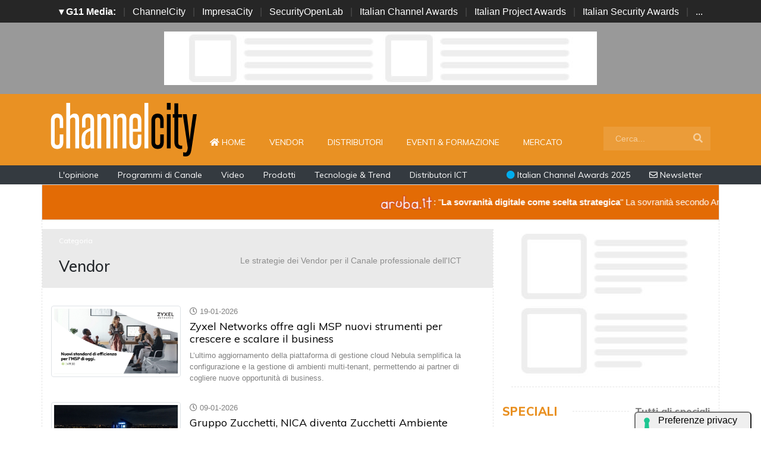

--- FILE ---
content_type: text/html; charset=UTF-8
request_url: https://www.channelcity.it/categoria/vendor
body_size: 20460
content:
<!doctype html>
<html lang="it-IT">
<head>

    <meta charset="utf-8">
    <title>Elenco notizie nella Categoria: Vendor : ChannelCity.it</title>
    <meta name="viewport" content="width=device-width, initial-scale=1, shrink-to-fit=no">
    <meta http-equiv="content-language" content="IT" />
    <meta name="title" content="Elenco notizie nella Categoria: Vendor : ChannelCity.it" />
    <meta name="description" content="Tutte le notizie nelle categoria: Vendor sul sito per i rivenditori, system integrator, Var, distributori, vendor hardware e vendor software del mercato ICT" />
    <meta name="keywords" content="channelcity, reseller, system integrator, var, distributori, Vendor" />
    <meta name="language" content="it" />
   
    <meta name="robots" content="INDEX,FOLLOW" />
    <meta name="robots" content="max-snippet:-1, max-image-preview:large, max-video-preview:-1"/>
    <meta name="author" content="ChannelCity">
    <meta name="image" property="og:image" content="https://www.channelcity.it/img/facebook.jpg">

    <title>Elenco notizie nella Categoria: Vendor : ChannelCity.it </title>
    <link rel="image_src" href="https://www.channelcity.it/img/facebook.jpg" />
    <link rel="icon" href="https://www.channelcity.it/img/favicon.png" type="image/png" />
    <link rel="amphtml" href="https://www.channelcity.it/categoria/vendor" />
    <link rel="canonical" href="https://www.channelcity.it/categoria/vendor" />
    
    
    <!-- facebook i -->
    <meta property="fb:app_id" content="169332888917">
    <meta property="og:url" content="https://www.channelcity.it/categoria/vendor" />
    <meta property="og:type" content="Article" />
    <meta property="og:title" content="Elenco notizie nella Categoria: Vendor" />
    <meta property="og:description" content="Tutte le notizie nelle categoria: Vendor sul sito per i rivenditori, system integrator, Var, distributori, vendor hardware e vendor software del mercato ICT" />
    <meta property="og:image" content="https://www.channelcity.it/img/facebook.jpg" />
    <meta property="og:image:secure_url" content="https://www.channelcity.it/img/facebook.jpg" />
    <meta property="og:site_name" content="channelcity.it"/>
    <meta property="og:image:width" content="1280"/>
    <meta property="og:image:height" content="720"/>
    <meta property="og:locale" content="it_IT" />
    <meta property="article:publisher" content="https://www.facebook.com/channelcity/" />
    <!-- facebook f -->

    <!-- twitter i -->
    <meta name="twitter:card" content="summary_large_image" />
    <meta name="twitter:description" content="Tutte le notizie nelle categoria: Vendor sul sito per i rivenditori, system integrator, Var, distributori, vendor hardware e vendor software del mercato ICT" />
    <meta name="twitter:title" content="Elenco notizie nella Categoria: Vendor" />
    <meta name="twitter:image" content="https://www.channelcity.it/img/facebook.jpg" />
    <!-- twitter f -->

    <!-- dlvr tag -->
        <!-- dlvr tag -->

    
    
      <!-- cookie -->
        <script type="text/javascript" src="//embeds.iubenda.com/widgets/a00b60dd-6db6-11ee-8bfc-5ad8d8c564c0.js"></script>
      <!-- cookie -->
    
    <link rel="stylesheet" href="https://www.channelcity.it/script/bootstrap/css/bootstrap.min.css">
    <script src="https://www.channelcity.it/script/jquery-3.4.1.min.js"></script>
    <script src="https://www.channelcity.it/script/popper.min.js"></script>
    <script src="https://www.channelcity.it/script/bootstrap/js/bootstrap.min.js"></script>
    <!-- <link rel="stylesheet" href="https://www.channelcity.it/script/responsive.css"> -->

    <link rel="stylesheet" href="https://www.channelcity.it/script/fontawesome-free-5.12.1-web/css/all.css">

    <link href="https://fonts.googleapis.com/css?family=Muli:300,400,500,600,700,800,900&display=swap" rel="stylesheet">

    <link rel="stylesheet" href="https://www.channelcity.it/script/style1.css">
    <link rel="stylesheet" href="https://www.channelcity.it/script/style4.css">
    <link rel="stylesheet" href="https://www.channelcity.it/script/style2025.css" />
        

    

            <!-- Global site tag (gtag.js) - Google Analytics -->
            <script async src="https://www.googletagmanager.com/gtag/js?id=G-4Z5B4N74XW"></script>
            <script>
            window.dataLayer = window.dataLayer || [];
            function gtag(){dataLayer.push(arguments);}
            gtag('js', new Date());

            gtag('config', 'G-4Z5B4N74XW');
            </script>


    
    

    <script async src="https://securepubads.g.doubleclick.net/tag/js/gpt.js"></script>
    <script>
    window.googletag = window.googletag || {cmd: []};
    googletag.cmd.push(function() {

        googletag.defineSlot('/4143769/channelcity-336x280-A', [300, 250], 'div-gpt-ad-1697547680367-0').addService(googletag.pubads());
        googletag.defineSlot('/4143769/channelcity-336x280-B', [300, 250], 'div-gpt-ad-1697547680367-1').addService(googletag.pubads());
        googletag.defineSlot('/4143769/channelcity-336x280-C', [300, 250], 'div-gpt-ad-1697547680367-2').addService(googletag.pubads());
        googletag.defineSlot('/4143769/channelcity-336x280-D', [300, 250], 'div-gpt-ad-1697547680367-3').addService(googletag.pubads());
        
        googletag.defineSlot('/4143769/channelcity-728x90', [728, 90], 'div-gpt-ad-1697547680367-4').addService(googletag.pubads());
        googletag.defineSlot('/4143769/channelcity-728x90-A', [728, 90], 'div-gpt-ad-1697547680367-5').addService(googletag.pubads());
        googletag.defineSlot('/4143769/channelcity-728x90-B', [728, 90], 'div-gpt-ad-1697547680367-6').addService(googletag.pubads());
        googletag.defineSlot('/4143769/channelcity-728x90-C', [728, 90], 'div-gpt-ad-1697547680367-7').addService(googletag.pubads());
        
        googletag.defineSlot('/4143769/channelcity-sfondo', [1, 1], 'div-gpt-ad-1697547680367-8').addService(googletag.pubads());
       
        googletag.pubads().collapseEmptyDivs();
        googletag.enableServices();
    });
    </script>


    <script type="application/ld+json">
    {
      "@context" : "https://schema.org",
      "@type" : "WebSite",
      "name" : "ChannelCity",
      "alternateName" : "CC",
      "url" : "https://www.channelcity.it/"
    }
    </script>

</head>



<body>

















        <!-- network -->
        <style>
            .g11networks { background-color: #262626; color: #4c4c4c; padding-top: 8px; padding-bottom: 8px; height: 38px;  overflow: hidden; }
            .g11networks .breadcrumb, .g11networks .list-group-item, .g11networks .collapse { background-color: #262626; }
            .g11networks .list-group-item { border:  1px solid rgba(255,255,255,.125); border-width: 0 0 1px; }
            .g11networks .container a { color: white; padding: 0 8px 0 8px; text-decoration: none; }
            .g11networks .container a:hover { background-color: rgba(255,255,255,0.2);}
            .g11networks-container .list-group a { color: #262626; text-decoration: none;}
        </style>

        
        <div class="g11networks">
            <div class="container text-center">
                            <a data-toggle="collapse" href="#collapseg11networks"><strong>	&#9662; G11 Media:</strong></a> | 
                            <a target="_Blank" href="https://www.channelcity.it">ChannelCity</a> | 
                            <a target="_Blank" href="https://www.impresacity.it">ImpresaCity</a> | 
                            <a target="_Blank" href="https://www.securityopenlab.it">SecurityOpenLab</a> | 
                            <a target="_Blank" href="https://www.italianchannelawards.it">Italian Channel Awards</a> | 
                            <a target="_Blank" href="https://www.italianprojectawards.it">Italian Project Awards</a> | 
                            <a target="_Blank" href="https://www.italiansecurityawards.it">Italian Security Awards</a> | 
                            <a data-toggle="collapse" href="#collapseg11networks">...
            </div>
        </div>



            <div class="container g11networks-container">

                    <div class="collapse" id="collapseg11networks">
                        <div class="row">
                            <div class="col-md-4">
                                <ul class="list-group list-group-flush">
                                    <li class="list-group-item"><a target="_Blank" href="https://www.g11media.it"><strong>G11 Media</strong></a></li>
                                    <li class="list-group-item"><a target="_Blank" href="https://www.agendaict.it"><strong>AgendaICT</strong></a></li>
                                    <li class="list-group-item"><a target="_Blank" href="https://www.bitcity.it"><strong>BitCity</strong></a></li>
                                    <li class="list-group-item"><a target="_Blank" href="https://www.channelcity.it"><strong>ChannelCity</strong></a></li>
                                    
                                </ul>
                            </div>   
                            <div class="col-md-4">
                                <ul class="list-group list-group-flush">
                                    <li class="list-group-item"><a target="_Blank" href="https://www.securityopenlab.it"><strong>SecurityOpenLab</strong></a></li>
                                    <li class="list-group-item"><a target="_Blank" href="https://www.greencity.it"><strong>GreenCity</strong></a></li>
                                    <li class="list-group-item"><a target="_Blank" href="https://www.impresacity.it"><strong>ImpresaCity</strong></a></li>
                                    <li class="list-group-item"><a target="_Blank" href="https://www.impresagreen.it"><strong>ImpresaGreen</strong></a></li>
                                </ul>
                            </div>                    
                            <div class="col-md-4">
                                <ul class="list-group list-group-flush">
                                    <li class="list-group-item"><a target="_Blank" href="https://www.innovationopenlab.com"><strong>InnovationOpenLab</strong></a></li>
                                    <li class="list-group-item"><a target="_Blank" href="https://www.innovationcity.it"><strong>InnovationCity</strong></a></li>
                                    <li class="list-group-item"><a target="_Blank" href="https://www.italianchannelawards.it"><strong>Italian Channel Awards</strong></a></li>
                                    <li class="list-group-item"><a target="_Blank" href="https://www.italianprojectawards.it"><strong>Italian Project Awards</strong></a></li>
                                    <li class="list-group-item"><a target="_Blank" href="https://www.italiansecurityawards.it"><strong>Italian Security Awards</strong></a></li>
                                </ul>
                            </div>                    
                        </div>
                    </div>


            </div>

        <!-- network -->





<!--- pagina i -->
<div class="pagina" id="pagina">



    <!-- ADV apertura i -->   
    <div class="bg-apertura-adv">
        <div class="container">
            <div class="row">
                <div class="col-12">
                    <div class="adv-728x90">
                        
         
                    <div id='div-gpt-ad-1697547680367-4'>
                    <script>
                        googletag.cmd.push(function() { googletag.display('div-gpt-ad-1697547680367-4'); });
                    </script>
                    </div>


                                </div>
                </div>
            </div>
        </div>
    </div>
    <!-- ADV apertura f -->





    <!-- menu superiore i -->

    <nav class="navbar navbar-expand-lg navbar-light menu-superiore">
        <div class="container">

            <div class="logo-up"><a href="https://www.channelcity.it/" title="ChannelCity"><img class="logo-img" src="https://www.channelcity.it/img/logo-channelcity-bianco.svg" alt="ChannelCity"></a></div>

            <button class="navbar-toggler" type="button" data-toggle="collapse" data-target="#navbarSupportedContent"
                aria-controls="navbarSupportedContent" aria-expanded="false" aria-label="Toggle navigation">
                <span class="navbar-toggler-icon"></span>
            </button>

            <div class="collapse navbar-collapse" id="navbarSupportedContent">
                <ul class="navbar-nav mr-auto">
                    <li class="nav-item">
                        <a class="nav-link" href="https://www.channelcity.it/"><i class="fas fa-home"></i> Home <span class="sr-only">(current)</span></a>
                    </li>
                    <li class="nav-item">
                        <a class="nav-link" href="https://www.channelcity.it/categoria/vendor">Vendor</a>
                    </li>
                    <li class="nav-item">
                        <a class="nav-link" href="https://www.channelcity.it/categoria/distributori">Distributori</a>
                    </li>
                    <li class="nav-item">
                        <a class="nav-link" href="https://www.channelcity.it/categoria/eventi-formazione">Eventi & Formazione</a>
                    </li>
                    <li class="nav-item">
                        <a class="nav-link" href="https://www.channelcity.it/categoria/mercato">Mercato</a>
                    </li>


                    <li class="nav-item d-block d-sm-none">        
                        <a class="nav-link" href="https://www.channelcity.it/categoria/opinione">L'opinione</a>
                    </li>    
                    <li class="nav-item d-block d-sm-none">                
                        <a class="nav-link" href="https://www.channelcity.it/categoria/programmi-di-canale">Programmi di Canale</a>
                    </li>
                    <li class="nav-item d-block d-sm-none">                
                        <a class="nav-link" href="https://www.channelcity.it/categoria/video">Video</a>
                    </li>    
                    <li class="nav-item d-block d-sm-none">                
                        <a class="nav-link" href="https://www.channelcity.it/categoria/prodotti">Prodotti</a>
                    </li>    
                    <li class="nav-item d-block d-sm-none">                
                        <a class="nav-link" href="https://www.channelcity.it/categoria/tecnologie-trend">Tecnologie & Trend</a>
                    </li>    
                    <li class="nav-item d-block d-sm-none">
                        <a class="nav-link" href="https://www.channelcity.it/approfondimenti/28739/distributori-ict-in-italia-chi-sono-cosa-fanno-e-perche-sono-diventati-lhub-tecnologico-tra-aziende-e-nuovi-modelli-di-business.html" title="Distributori ICT in Italia: chi sono, cosa fanno">Distributori ICT</a>
                    </li>    

                </ul>

                <form class="form-inline my-2 my-lg-0 menu-cerca"  action="https://www.channelcity.it/cerca" method="get" enctype="application/x-www-form-urlencoded" accept-charset="UTF-8">
                    <input id="s" name="s" class="form-control mr-sm-2" type="search" placeholder="Cerca..." aria-label="Search">
                    <button class="btn my-2 my-sm-0" type="submit"><i class="fa fa-search"></i></button>
                </form>

            </div>

        </div>
    </nav>







 

    
    

    <nav class="navbar navbar-expand-lg navbar-light menu-superiore-m">
        <div class="container">
            <div class="sinistra d-none d-sm-block">
                <a class="nav-link" href="https://www.channelcity.it/categoria/opinione">L'opinione</a>
                <a class="nav-link" href="https://www.channelcity.it/categoria/programmi-di-canale">Programmi di Canale</a>
                <a class="nav-link" href="https://www.channelcity.it/categoria/video">Video</a>
                <a class="nav-link" href="https://www.channelcity.it/categoria/prodotti">Prodotti</a>
                <a class="nav-link" href="https://www.channelcity.it/categoria/tecnologie-trend">Tecnologie & Trend</a>
                <a class="nav-link" href="https://www.channelcity.it/approfondimenti/28739/distributori-ict-in-italia-chi-sono-cosa-fanno-e-perche-sono-diventati-lhub-tecnologico-tra-aziende-e-nuovi-modelli-di-business.html" title="Distributori ICT in Italia: chi sono, cosa fanno">Distributori ICT</a>
            </div>
            <div class="destra">
                    <a class="nav-link" target="_Blank" href="https://www.italianchannelawards.it" title="Italian Channel Awards il premio del Canale"><i style="color: #00ADEE;" class="fas fa-circle"></i> Italian Channel Awards 2025</a>
                    <a class="nav-link" target="_Blank" href="https://bitcity.emailsp.com/frontend/forms/Subscription.aspx?idList=1&idForm=107&guid=C7CB8394-EB09-4404-A1DE-9F15E683A563" title="Iscriviti alla newsltter di ChannelCity per rimanere sempre aggiornato"><i class="far fa-envelope"></i> Newsletter</a>
            </div>
        </div>
    </nav>
    <!-- menu superiore i -->

    




















































































































  








<style>
.scorrimento-container {
  width: 100%; /* Imposta la larghezza desiderata */
  height: 60px;
  overflow: hidden; /* Nasconde il testo che esce dal DIV */
  border: 1px solid #ddd; /* Facoltativo: bordo per visibilità */
  background: #e36b05;
  transition: background-color 0.5s ease;
  position: relative;
  padding: 15px 0 15px 0;
}


.scorrimento-container:hover .testo-scorrevole {
  animation-play-state: paused;
}


.scorrimento-container:hover {
    background: #e03106;
}



.testo-scorrevole {
  display: inline-block;
  white-space: nowrap;
  padding-left: 100%; /* Inizia fuori dal container */
  animation: scorrimento 20s linear infinite;
  font-size: 1.2em;
  color: #ffffff;
}


.testo-scorrevole p {
  display: inline-flex;           /* rende il contenuto inline ma con flex */
  align-items: center;            /* centra verticalmente testo e immagine */
  gap: 5px;
  font-size: 15px;
}




.testo-scorrevole img {
  height: 28px;
  width: auto;
}


@keyframes scorrimento {
  to {
    transform: translateX(-100%);
  }
}


.biglietto {
    font-size: 22px !important;
    color: red;
}



</style>



<a href="https://www.channelcity.it/speciali/2025/aruba/dettaglio/28669/la-sovranita-digitale-come-scelta-strategica.html" target="_Blank">
<div class="container">
    <div class="row">
        
        
        <div class="scorrimento-container">
        <div class="testo-scorrevole">
        <p>    
            <img src="https://www.channelcity.it/immagini/2025/11/04/logo_aruba_it_mini.png">: "<strong>La sovranità digitale come scelta strategica</strong>"  La sovranità secondo Aruba.it
        </p>
        </div>
        </div>
 


    </div>
</div>
       </a>





       
<!-- pagina ricerca i -->

<div class="container container-bianco">
<div class="row sopra-15">
    
    <!-- colonna sinstra i -->
    <div class="col-md-8 divisione-destra">
        





            <div class="row apertura-liste">
                
                <div class="col-md-5">
                    <h3>Categoria</h3>
                    <h1>Vendor</h1>
                </div>

                <div class="col-md-7">
                <p style="padding-top: 30px;">Le strategie dei Vendor per il Canale professionale dell'ICT</p>
                </div>

            </div>










            




            

            



                        
            <div class="media post-lista">

            
                <div class="immagine link">
                    <div class="immagine-sfondo immagine-tb">
                        <a href="https://www.channelcity.it/news/29404/zyxel-networks-offre-agli-msp-nuovi-strumenti-per-crescere-e-scalare-il-business.html" title="Zyxel Networks offre agli MSP nuovi strumenti per crescere e scalare il business)">
                            <img class="img-thumbnail" src="https://www.channelcity.it/immagini/2026/01/19/nebula_msp_19_30_1200x628_ita.jpg" loading="lazy" alt="Zyxel Networks offre agli MSP nuovi strumenti per crescere e scalare il business">
                        </a>
                    </div>
                </div>



                <div class="media-body post-testi">
                    
                    <div class="data">
                        <i class="far fa-clock"></i> 19-01-2026                    </div>
            
                    <h5 class="mt-0 titolo"><a href="https://www.channelcity.it/news/29404/zyxel-networks-offre-agli-msp-nuovi-strumenti-per-crescere-e-scalare-il-business.html" title="Zyxel Networks offre agli MSP nuovi strumenti per crescere e scalare il business">Zyxel Networks offre agli MSP nuovi strumenti per crescere e scalare il business</a></h5>
                    <p>L’ultimo aggiornamento della piattaforma di gestione cloud Nebula semplifica la configurazione e la gestione di ambienti multi-tenant, permettendo ai partner di cogliere nuove opportunità di business.</p>
                </div>
            </div>
                        
            <div class="media post-lista">

            
                <div class="immagine link">
                    <div class="immagine-sfondo immagine-tb">
                        <a href="https://www.channelcity.it/news/29312/gruppo-zucchetti-nica-diventa-zucchetti-ambiente.html" title="Gruppo Zucchetti, NICA diventa Zucchetti Ambiente)">
                            <img class="img-thumbnail" src="https://www.channelcity.it/immagini/2026/01/08/zucchetti-torre-lodi.jpg" loading="lazy" alt="Gruppo Zucchetti, NICA diventa Zucchetti Ambiente">
                        </a>
                    </div>
                </div>



                <div class="media-body post-testi">
                    
                    <div class="data">
                        <i class="far fa-clock"></i> 09-01-2026                    </div>
            
                    <h5 class="mt-0 titolo"><a href="https://www.channelcity.it/news/29312/gruppo-zucchetti-nica-diventa-zucchetti-ambiente.html" title="Gruppo Zucchetti, NICA diventa Zucchetti Ambiente">Gruppo Zucchetti, NICA diventa Zucchetti Ambiente</a></h5>
                    <p>La società napoletana, specialista di gestionali per la gestione dei rifiuti, era stata acquisita nel 2018, e nel frattempo ha integrato la milanese Softline e la bolognese Rifiutoo, arrivando a 3000&#8230;</p>
                </div>
            </div>
                        
            <div class="media post-lista">

            
                <div class="immagine link">
                    <div class="immagine-sfondo immagine-tb">
                        <a href="https://www.channelcity.it/news/29311/siemens-al-ces-2026-accelera-sullintelligenza-artificiale-industriale.html" title="Siemens al CES 2026 accelera sull’Intelligenza Artificiale industriale)">
                            <img class="img-thumbnail" src="https://www.channelcity.it/immagini/2026/01/08/siemens-roland-busch-president-ceo.jpg" loading="lazy" alt="Siemens al CES 2026 accelera sull’Intelligenza Artificiale industriale">
                        </a>
                    </div>
                </div>



                <div class="media-body post-testi">
                    
                    <div class="data">
                        <i class="far fa-clock"></i> 08-01-2026                    </div>
            
                    <h5 class="mt-0 titolo"><a href="https://www.channelcity.it/news/29311/siemens-al-ces-2026-accelera-sullintelligenza-artificiale-industriale.html" title="Siemens al CES 2026 accelera sull’Intelligenza Artificiale industriale">Siemens al CES 2026 accelera sull’Intelligenza Artificiale industriale</a></h5>
                    <p>Rafforzata l'intesa con Nvidia per l’Industrial AI Operating System, e presentati Digital Twin Composer, già usato da PepsiCo, i nuovi Industrial Copilot, e l’integrazione con i Meta AI Glasses di Ray-Ban&#8230;</p>
                </div>
            </div>
                        
            <div class="media post-lista">

            
                <div class="immagine link">
                    <div class="immagine-sfondo immagine-tb">
                        <a href="https://www.channelcity.it/news/29309/albert-zammar-e-il-nuovo-country-manager-di-nutanix-italia.html" title="Albert Zammar è il nuovo Country Manager di Nutanix Italia)">
                            <img class="img-thumbnail" src="https://www.channelcity.it/immagini/2026/01/08/nutanix-albert-zammar.jpg" loading="lazy" alt="Albert Zammar è il nuovo Country Manager di Nutanix Italia">
                        </a>
                    </div>
                </div>



                <div class="media-body post-testi">
                    
                    <div class="data">
                        <i class="far fa-clock"></i> 08-01-2026                    </div>
            
                    <h5 class="mt-0 titolo"><a href="https://www.channelcity.it/news/29309/albert-zammar-e-il-nuovo-country-manager-di-nutanix-italia.html" title="Albert Zammar è il nuovo Country Manager di Nutanix Italia">Albert Zammar è il nuovo Country Manager di Nutanix Italia</a></h5>
                    <p>Al manager è affidato il compito di sviluppare la strategia e il business dell’azienda, nonché di guidare il team locale con l’obiettivo di rafforzare il canale, accelerare la crescita aziendale e promuovere&#8230;</p>
                </div>
            </div>
                        
            <div class="media post-lista">

            
                <div class="immagine link">
                    <div class="immagine-sfondo immagine-tb">
                        <a href="https://www.channelcity.it/news/29301/ces-2026-acer-porta-lai-on-device-nei-pc-aziendali-e-nelle-workstation.html" title="CES 2026, Acer porta l’AI on-device nei PC aziendali e nelle workstation)">
                            <img class="img-thumbnail" src="https://www.channelcity.it/immagini/2026/01/07/acer-swift-16-ai-sf16-71t-lifestyle-02.jpg" loading="lazy" alt="CES 2026, Acer porta l’AI on-device nei PC aziendali e nelle workstation">
                        </a>
                    </div>
                </div>



                <div class="media-body post-testi">
                    
                    <div class="data">
                        <i class="far fa-clock"></i> 07-01-2026                    </div>
            
                    <h5 class="mt-0 titolo"><a href="https://www.channelcity.it/news/29301/ces-2026-acer-porta-lai-on-device-nei-pc-aziendali-e-nelle-workstation.html" title="CES 2026, Acer porta l’AI on-device nei PC aziendali e nelle workstation">CES 2026, Acer porta l’AI on-device nei PC aziendali e nelle workstation</a></h5>
                    <p>La multinazionale taiwanese ha investito sull’innovazione hardware su più fronti, dai Copilot+ PC con le serie Swift 16 AI, Swift Edge AI e Swift Go AI alla Veriton RA100 AI Mini Workstation, fino a monitor&#8230;</p>
                </div>
            </div>
                        
            <div class="media post-lista">

            
                <div class="immagine link">
                    <div class="immagine-sfondo immagine-tb">
                        <a href="https://www.channelcity.it/news/29299/nvidia-svela-rubin-la-prossima-frontiera-dellai.html" title="Nvidia svela Rubin: “La prossima frontiera dell’AI”)">
                            <img class="img-thumbnail" src="https://www.channelcity.it/immagini/2026/01/07/26ces-blog-1280x680-alpamayo.jpg" loading="lazy" alt="Nvidia svela Rubin: “La prossima frontiera dell’AI”">
                        </a>
                    </div>
                </div>



                <div class="media-body post-testi">
                    
                    <div class="data">
                        <i class="far fa-clock"></i> 07-01-2026                    </div>
            
                    <h5 class="mt-0 titolo"><a href="https://www.channelcity.it/news/29299/nvidia-svela-rubin-la-prossima-frontiera-dellai.html" title="Nvidia svela Rubin: “La prossima frontiera dell’AI”">Nvidia svela Rubin: “La prossima frontiera dell’AI”</a></h5>
                    <p>Il numero uno Jensen Huang ha aperto il CES 2026 presentando la nuova piattaforma “AI extreme-codesigned”, oltre a modelli open, robot, e una Mercedes guidata dall'AI</p>
                </div>
            </div>
                        
            <div class="media post-lista">

            
                <div class="immagine link">
                    <div class="immagine-sfondo immagine-tb">
                        <a href="https://www.channelcity.it/news/29267/fortinet-apre-il-suo-primo-centro-di-distribuzione-europeo-e-cosi-rafforza-il-supporto-dei-clienti-di-tutta-lunione-europea.html" title="Fortinet apre il suo primo centro di distribuzione europeo e così rafforza il supporto dei clienti  di tutta l’Unione Europea)">
                            <img class="img-thumbnail" src="https://www.channelcity.it/immagini/2024/07/31/joe-sarno_executive-vice-president-of-international-sales-di-fortinet_headshot.jpg" loading="lazy" alt="Fortinet apre il suo primo centro di distribuzione europeo e così rafforza il supporto dei clienti  di tutta l’Unione Europea">
                        </a>
                    </div>
                </div>



                <div class="media-body post-testi">
                    
                    <div class="data">
                        <i class="far fa-clock"></i> 30-12-2025                    </div>
            
                    <h5 class="mt-0 titolo"><a href="https://www.channelcity.it/news/29267/fortinet-apre-il-suo-primo-centro-di-distribuzione-europeo-e-cosi-rafforza-il-supporto-dei-clienti-di-tutta-lunione-europea.html" title="Fortinet apre il suo primo centro di distribuzione europeo e così rafforza il supporto dei clienti  di tutta l’Unione Europea">Fortinet apre il suo primo centro di distribuzione europeo e così rafforza il supporto dei clienti  di tutta l’Unione Europea</a></h5>
                    <p>Il centro di distribuzione sarà pienamente operativo a partire dal primo trimestre del 2026. Una volta avviato a pieno regime, tutti gli ordini dei distributori Fortinet registrati nell’Unione Europea&#8230;</p>
                </div>
            </div>
                        
            <div class="media post-lista">

            
                <div class="immagine link">
                    <div class="immagine-sfondo immagine-tb">
                        <a href="https://www.channelcity.it/news/29240/katun-amplia-la-partnership-strategica-di-distribuzione-con-myq-anche-nellarea-emea-dopo-stati-uniti-e-america-latina.html" title="Katun amplia la partnership strategica di distribuzione con MyQ anche nell'area EMEA, dopo Stati Uniti e America Latina)">
                            <img class="img-thumbnail" src="https://www.channelcity.it/immagini/2020/06/accordo-1.jpg" loading="lazy" alt="Katun amplia la partnership strategica di distribuzione con MyQ anche nell'area EMEA, dopo Stati Uniti e America Latina">
                        </a>
                    </div>
                </div>



                <div class="media-body post-testi">
                    
                    <div class="data">
                        <i class="far fa-clock"></i> 19-12-2025                    </div>
            
                    <h5 class="mt-0 titolo"><a href="https://www.channelcity.it/news/29240/katun-amplia-la-partnership-strategica-di-distribuzione-con-myq-anche-nellarea-emea-dopo-stati-uniti-e-america-latina.html" title="Katun amplia la partnership strategica di distribuzione con MyQ anche nell'area EMEA, dopo Stati Uniti e America Latina">Katun amplia la partnership strategica di distribuzione con MyQ anche nell'area EMEA, dopo Stati Uniti e America Latina</a></h5>
                    <p>Katun è diventata distributore autorizzato di MyQ negli Stati Uniti nel luglio 2025, in America Latina nell'ottobre 2025 e nella regione EMEA nel dicembre 2025. Questa estensione a livello globale, consente&#8230;</p>
                </div>
            </div>
                        
            <div class="media post-lista">

            
                <div class="immagine link">
                    <div class="immagine-sfondo immagine-tb">
                        <a href="https://www.channelcity.it/news/29182/canon-chiude-il-power-to-move-inspiration-tour-2025.html" title="Canon chiude il Power To Move – Inspiration Tour 2025)">
                            <img class="img-thumbnail" src="https://www.channelcity.it/immagini/2025/12/15/screenshot-2025-12-15-233051.jpg" loading="lazy" alt="Canon chiude il Power To Move – Inspiration Tour 2025">
                        </a>
                    </div>
                </div>



                <div class="media-body post-testi">
                    
                    <div class="data">
                        <i class="far fa-clock"></i> 16-12-2025                    </div>
            
                    <h5 class="mt-0 titolo"><a href="https://www.channelcity.it/news/29182/canon-chiude-il-power-to-move-inspiration-tour-2025.html" title="Canon chiude il Power To Move – Inspiration Tour 2025">Canon chiude il Power To Move – Inspiration Tour 2025</a></h5>
                    <p>Il vendor e i suoi partner insieme per guidare il futuro degli ambienti di lavoro. Il tou, concluso il 4 dicembre, ha rappresentato un momento chiave per presentare le più recenti innovazioni tecnologiche&#8230;</p>
                </div>
            </div>
                        
            <div class="media post-lista">

            
                <div class="immagine link">
                    <div class="immagine-sfondo immagine-tb">
                        <a href="https://www.channelcity.it/news/29159/hpe-spinta-sullitalia-grazie-anche-ai-partner.html" title="HPE, spinta sull’Italia grazie anche ai partner)">
                            <img class="img-thumbnail" src="https://www.channelcity.it/immagini/2025/12/11/hpe-000.jpg" loading="lazy" alt="HPE, spinta sull’Italia grazie anche ai partner">
                        </a>
                    </div>
                </div>



                <div class="media-body post-testi">
                    
                    <div class="data">
                        <i class="far fa-clock"></i> 11-12-2025                    </div>
            
                    <h5 class="mt-0 titolo"><a href="https://www.channelcity.it/news/29159/hpe-spinta-sullitalia-grazie-anche-ai-partner.html" title="HPE, spinta sull’Italia grazie anche ai partner">HPE, spinta sull’Italia grazie anche ai partner</a></h5>
                    <p>Cloud ibrido, AI e reti di nuova generazione con l’integrazione di Juniper, in un ecosistema che punta all’innovazione senza dimenticare il ruolo del Canale, sempre al centro della trasformazione</p>
                </div>
            </div>
            



            
            <div class="divisione"></div>
            <div class="adv-728x90"> 
            
       
                    <div id='div-gpt-ad-1697547680367-5'>
                    <script>
                        googletag.cmd.push(function() { googletag.display('div-gpt-ad-1697547680367-5'); });
                    </script>
                    </div>

             </div>
            <div class="divisione"></div>




                         
            <div class="media post-lista">

            
                <div class="immagine link">
                    <div class="immagine-sfondo immagine-tb">
                        <a href="https://www.channelcity.it/news/29085/eset-supporta-gli-msp-grazie-allintegrazione-con-connectwise-asio.html" title="ESET supporta gli MSP grazie all’integrazione con ConnectWise Asio)">
                            <img class="img-thumbnail" src="https://www.channelcity.it/immagini/2025/12/04/screenshot-2025-12-04-173257.jpg" loading="lazy" alt="ESET supporta gli MSP grazie all’integrazione con ConnectWise Asio">
                        </a>
                    </div>
                </div>


                <div class="media-body post-testi">
                    
                    <div class="data">
                        <i class="far fa-clock"></i>  04-12-2025                    </div>
            
                    <h5 class="mt-0 titolo"><a href="https://www.channelcity.it/news/29085/eset-supporta-gli-msp-grazie-allintegrazione-con-connectwise-asio.html" title="ESET supporta gli MSP grazie all’integrazione con ConnectWise Asio">ESET supporta gli MSP grazie all’integrazione con ConnectWise Asio</a></h5>
                    <p>L’integrazione semplifica le attività degli MSP, riducendo i tempi di gestione della sicurezza e migliorando la conformità. Consente processi più fluidi e automatizzati, aumentando l’efficienza operativa.&#8230;</p>
                </div>
            </div>
                         
            <div class="media post-lista">

            
                <div class="immagine link">
                    <div class="immagine-sfondo immagine-tb">
                        <a href="https://www.channelcity.it/news/29028/commvault-la-nuova-piattaforma-unity-e-il-ruolo-del-canale.html" title="Commvault, la nuova piattaforma Unity e il ruolo del canale)">
                            <img class="img-thumbnail" src="https://www.channelcity.it/immagini/2025/12/01/mauro-palmigiani--commvault.jpg" loading="lazy" alt="Commvault, la nuova piattaforma Unity e il ruolo del canale">
                        </a>
                    </div>
                </div>


                <div class="media-body post-testi">
                    
                    <div class="data">
                        <i class="far fa-clock"></i>  01-12-2025                    </div>
            
                    <h5 class="mt-0 titolo"><a href="https://www.channelcity.it/news/29028/commvault-la-nuova-piattaforma-unity-e-il-ruolo-del-canale.html" title="Commvault, la nuova piattaforma Unity e il ruolo del canale">Commvault, la nuova piattaforma Unity e il ruolo del canale</a></h5>
                    <p>Al debutto mondiale dell'offerta Cloud Unity, Mauro Palmigiani racconta la nuova macro-regione Laser, che unisce Sud Europa e America Latina, le tendenze del canale e l’andamento del business in Italia&#8230;</p>
                </div>
            </div>
                         
            <div class="media post-lista">

            
                <div class="immagine link">
                    <div class="immagine-sfondo immagine-tb">
                        <a href="https://www.channelcity.it/news/29026/veeam-dal-backup-alla-casa-della-data-resilience.html" title="Veeam, dal backup alla “casa della data resilience”)">
                            <img class="img-thumbnail" src="https://www.channelcity.it/immagini/2025/12/01/veeam-g11-di-benedetto-bonvicino.jpg" loading="lazy" alt="Veeam, dal backup alla “casa della data resilience”">
                        </a>
                    </div>
                </div>


                <div class="media-body post-testi">
                    
                    <div class="data">
                        <i class="far fa-clock"></i>  01-12-2025                    </div>
            
                    <h5 class="mt-0 titolo"><a href="https://www.channelcity.it/news/29026/veeam-dal-backup-alla-casa-della-data-resilience.html" title="Veeam, dal backup alla “casa della data resilience”">Veeam, dal backup alla “casa della data resilience”</a></h5>
                    <p>I manager italiani fanno il punto sulle ultime novità tra cui l’acquisizione di Securiti AI, il lancio di Data Platform v13 e il ridisegno del sistema di formazione di partner e clienti</p>
                </div>
            </div>
                         
            <div class="media post-lista">

            
                <div class="immagine link">
                    <div class="immagine-sfondo immagine-tb">
                        <a href="https://www.channelcity.it/news/28907/allied-telesis-interpreta-il-2026-del-networking.html" title="Allied Telesis interpreta il 2026 del networking)">
                            <img class="img-thumbnail" src="https://www.channelcity.it/immagini/2025/11/18/giovanni-prinetti_allied-telesis_2025_web.jpg" loading="lazy" alt="Allied Telesis interpreta il 2026 del networking">
                        </a>
                    </div>
                </div>


                <div class="media-body post-testi">
                    
                    <div class="data">
                        <i class="far fa-clock"></i>  19-11-2025                    </div>
            
                    <h5 class="mt-0 titolo"><a href="https://www.channelcity.it/news/28907/allied-telesis-interpreta-il-2026-del-networking.html" title="Allied Telesis interpreta il 2026 del networking">Allied Telesis interpreta il 2026 del networking</a></h5>
                    <p>Entro il 2026, diverse tendenze emergenti ridisegneranno il networking aziendale, promuovendo innovazione, efficienza e conformità. Giovanni Prinetti, European Solutions Marketing Manager di Allied Telesis,&#8230;</p>
                </div>
            </div>
                         
            <div class="media post-lista">

            
                <div class="immagine link">
                    <div class="immagine-sfondo immagine-tb">
                        <a href="https://www.channelcity.it/news/28889/appian-ecco-i-vincitori-dei-partner-award-2025.html" title="Appian, ecco i vincitori dei Partner Award 2025 )">
                            <img class="img-thumbnail" src="https://www.channelcity.it/immagini/2025/11/17/screenshot-2025-11-17-225155.jpg" loading="lazy" alt="Appian, ecco i vincitori dei Partner Award 2025 ">
                        </a>
                    </div>
                </div>


                <div class="media-body post-testi">
                    
                    <div class="data">
                        <i class="far fa-clock"></i>  18-11-2025                    </div>
            
                    <h5 class="mt-0 titolo"><a href="https://www.channelcity.it/news/28889/appian-ecco-i-vincitori-dei-partner-award-2025.html" title="Appian, ecco i vincitori dei Partner Award 2025 ">Appian, ecco i vincitori dei Partner Award 2025 </a></h5>
                    <p>I partner premiati ad Appian Europe si sono distinti per progetti di trasformazione aziendale basati su orchestrazione dei processi e intelligenza artificiale</p>
                </div>
            </div>
                         
            <div class="media post-lista">

            
                <div class="immagine link">
                    <div class="immagine-sfondo immagine-tb">
                        <a href="https://www.channelcity.it/news/28818/acronis-e-il-canale-obiettivo-facilitare-gli-msp-nel-2026-puntiamo-su-telco-e-mssp.html" title="Acronis e il canale: “Obiettivo facilitare gli MSP. Nel 2026 puntiamo su telco e MSSP”)">
                            <img class="img-thumbnail" src="https://www.channelcity.it/immagini/2025/11/10/acronis-ivanova-portaventura-2025.jpg" loading="lazy" alt="Acronis e il canale: “Obiettivo facilitare gli MSP. Nel 2026 puntiamo su telco e MSSP”">
                        </a>
                    </div>
                </div>


                <div class="media-body post-testi">
                    
                    <div class="data">
                        <i class="far fa-clock"></i>  10-11-2025                    </div>
            
                    <h5 class="mt-0 titolo"><a href="https://www.channelcity.it/news/28818/acronis-e-il-canale-obiettivo-facilitare-gli-msp-nel-2026-puntiamo-su-telco-e-mssp.html" title="Acronis e il canale: “Obiettivo facilitare gli MSP. Nel 2026 puntiamo su telco e MSSP”">Acronis e il canale: “Obiettivo facilitare gli MSP. Nel 2026 puntiamo su telco e MSSP”</a></h5>
                    <p>Intervista con la Chief Sales Officer Katya Ivanova: “In Italia il mercato MSP è più maturo che in altri paesi europei, e noi stiamo facendo un lavoro eccellente”</p>
                </div>
            </div>
                         
            <div class="media post-lista">

            
                <div class="immagine link">
                    <div class="immagine-sfondo immagine-tb">
                        <a href="https://www.channelcity.it/approfondimenti/28801/huawei-a-connect-europe-2025-di-scena-anche-nuovi-ekit.html" title="Huawei, a Connect Europe 2025 di scena anche nuovi eKit)">
                            <img class="img-thumbnail" src="https://www.channelcity.it/immagini/2025/11/07/hua-1.jpg" loading="lazy" alt="Huawei, a Connect Europe 2025 di scena anche nuovi eKit">
                        </a>
                    </div>
                </div>


                <div class="media-body post-testi">
                    
                    <div class="data">
                        <i class="far fa-clock"></i>  07-11-2025                    </div>
            
                    <h5 class="mt-0 titolo"><a href="https://www.channelcity.it/approfondimenti/28801/huawei-a-connect-europe-2025-di-scena-anche-nuovi-ekit.html" title="Huawei, a Connect Europe 2025 di scena anche nuovi eKit">Huawei, a Connect Europe 2025 di scena anche nuovi eKit</a></h5>
                    <p>La decima edizione dell’evento ha visto il lancio della nuova strategia 4+10+N, che prevede anche nuove soluzioni progettate per i partner e pensate per supportare la trasformazione delle PMI con strumenti&#8230;</p>
                </div>
            </div>
                         
            <div class="media post-lista">

            
                <div class="immagine link">
                    <div class="immagine-sfondo immagine-tb">
                        <a href="https://www.channelcity.it/news/28746/qnap-lancia-il-nuovo-ts-h2477axu-rp-nas-zfs-a-24-bay.html" title="QNAP lancia il nuovo TS-h2477AXU-RP: NAS ZFS a 24 bay )">
                            <img class="img-thumbnail" src="https://www.channelcity.it/immagini/2025/11/05/pr_800x420_en--281-29.jpg" loading="lazy" alt="QNAP lancia il nuovo TS-h2477AXU-RP: NAS ZFS a 24 bay ">
                        </a>
                    </div>
                </div>


                <div class="media-body post-testi">
                    
                    <div class="data">
                        <i class="far fa-clock"></i>  05-11-2025                    </div>
            
                    <h5 class="mt-0 titolo"><a href="https://www.channelcity.it/news/28746/qnap-lancia-il-nuovo-ts-h2477axu-rp-nas-zfs-a-24-bay.html" title="QNAP lancia il nuovo TS-h2477AXU-RP: NAS ZFS a 24 bay ">QNAP lancia il nuovo TS-h2477AXU-RP: NAS ZFS a 24 bay </a></h5>
                    <p>Dotato di un processore AMD Ryzen 7 PRO serie 7000 con slot M.2 PCIe Gen 5 ed espandibilità PCIe Gen 4, ideale per la virtualizzazione, la produzione multimediale e storage su scala petabyte</p>
                </div>
            </div>
                         
            <div class="media post-lista">

            
                <div class="immagine link">
                    <div class="immagine-sfondo immagine-tb">
                        <a href="https://www.channelcity.it/news/28732/watchguard-offre-agli-msp-automazione-efficienza-e-visibilita.html" title="WatchGuard offre agli MSP automazione, efficienza e visibilità)">
                            <img class="img-thumbnail" src="https://www.channelcity.it/immagini/2025/11/04/ss_fall_roadshow_pr.jpg" loading="lazy" alt="WatchGuard offre agli MSP automazione, efficienza e visibilità">
                        </a>
                    </div>
                </div>


                <div class="media-body post-testi">
                    
                    <div class="data">
                        <i class="far fa-clock"></i>  04-11-2025                    </div>
            
                    <h5 class="mt-0 titolo"><a href="https://www.channelcity.it/news/28732/watchguard-offre-agli-msp-automazione-efficienza-e-visibilita.html" title="WatchGuard offre agli MSP automazione, efficienza e visibilità">WatchGuard offre agli MSP automazione, efficienza e visibilità</a></h5>
                    <p>I nuovi workflow multi-PSA semplificano la fatturazione e la gestione dei ticket, mentre l’Unified Agent centralizza la distribuzione e la gestione di tutti i servizi di sicurezza WatchGuard negli ambienti&#8230;</p>
                </div>
            </div>
                         
            <div class="media post-lista">

            
                <div class="immagine link">
                    <div class="immagine-sfondo immagine-tb">
                        <a href="https://www.channelcity.it/news/28722/zyxel-networks-presenta-laccesso-senza-password-e-una-sicurezza-ai-driven.html" title="Zyxel Networks presenta l’accesso senza password e una sicurezza AI-driven )">
                            <img class="img-thumbnail" src="https://www.channelcity.it/immagini/2025/11/03/screenshot-2025-11-03-223113.jpg" loading="lazy" alt="Zyxel Networks presenta l’accesso senza password e una sicurezza AI-driven ">
                        </a>
                    </div>
                </div>


                <div class="media-body post-testi">
                    
                    <div class="data">
                        <i class="far fa-clock"></i>  04-11-2025                    </div>
            
                    <h5 class="mt-0 titolo"><a href="https://www.channelcity.it/news/28722/zyxel-networks-presenta-laccesso-senza-password-e-una-sicurezza-ai-driven.html" title="Zyxel Networks presenta l’accesso senza password e una sicurezza AI-driven ">Zyxel Networks presenta l’accesso senza password e una sicurezza AI-driven </a></h5>
                    <p>I nuovi aggiornamenti per la prevenzione delle minacce permettono a PMI e MSP di concentrarsi sulla crescita mantenendo al tempo stesso alti livelli di sicurezza</p>
                </div>
            </div>
                         
            <div class="media post-lista">

            
                <div class="immagine link">
                    <div class="immagine-sfondo immagine-tb">
                        <a href="https://www.channelcity.it/news/28696/sap-italia-premia-12-clienti-e-8-partner-con-i-sap-quality-award.html" title="SAP Italia premia 12 clienti e 8 partner con i SAP Quality Award)">
                            <img class="img-thumbnail" src="https://www.channelcity.it/immagini/2025/10/30/foto-sap-now-ai-tour_--283-29.jpg" loading="lazy" alt="SAP Italia premia 12 clienti e 8 partner con i SAP Quality Award">
                        </a>
                    </div>
                </div>


                <div class="media-body post-testi">
                    
                    <div class="data">
                        <i class="far fa-clock"></i>  30-10-2025                    </div>
            
                    <h5 class="mt-0 titolo"><a href="https://www.channelcity.it/news/28696/sap-italia-premia-12-clienti-e-8-partner-con-i-sap-quality-award.html" title="SAP Italia premia 12 clienti e 8 partner con i SAP Quality Award">SAP Italia premia 12 clienti e 8 partner con i SAP Quality Award</a></h5>
                    <p>Come di consueto i riconoscimenti sono stati assegnati all’evento SAP Now a Milano, che quest’anno ha registrato oltre 1900 visitatori</p>
                </div>
            </div>
                         
            <div class="media post-lista">

            
                <div class="immagine link">
                    <div class="immagine-sfondo immagine-tb">
                        <a href="https://www.channelcity.it/news/28673/manageengine-bludis-rimane-lunico-distributore-in-italia.html" title="ManageEngine: “Bludis rimane l’unico distributore in Italia”)">
                            <img class="img-thumbnail" src="https://www.channelcity.it/immagini/2025/10/29/manageengine-rajesh-ganesan.jpg" loading="lazy" alt="ManageEngine: “Bludis rimane l’unico distributore in Italia”">
                        </a>
                    </div>
                </div>


                <div class="media-body post-testi">
                    
                    <div class="data">
                        <i class="far fa-clock"></i>  29-10-2025                    </div>
            
                    <h5 class="mt-0 titolo"><a href="https://www.channelcity.it/news/28673/manageengine-bludis-rimane-lunico-distributore-in-italia.html" title="ManageEngine: “Bludis rimane l’unico distributore in Italia”">ManageEngine: “Bludis rimane l’unico distributore in Italia”</a></h5>
                    <p>Alla prima user conference nel nostro paese il CEO Rajesh Ganesan non esclude l’apertura di una filiale in Italia, “ma solo di supporto al distributore, senza vendita diretta”</p>
                </div>
            </div>
                         
            <div class="media post-lista">

            
                <div class="immagine link">
                    <div class="immagine-sfondo immagine-tb">
                        <a href="https://www.channelcity.it/news/28659/jabra-italia-canale-indiretto-e-innovazione-al-centro-della-nostra-strategia-b2b.html" title="Jabra Italia: “Canale indiretto e innovazione al centro della nostra strategia B2B”)">
                            <img class="img-thumbnail" src="https://www.channelcity.it/immagini/2025/10/29/jabra-elisabetta-cardolini.jpg" loading="lazy" alt="Jabra Italia: “Canale indiretto e innovazione al centro della nostra strategia B2B”">
                        </a>
                    </div>
                </div>


                <div class="media-body post-testi">
                    
                    <div class="data">
                        <i class="far fa-clock"></i>  29-10-2025                    </div>
            
                    <h5 class="mt-0 titolo"><a href="https://www.channelcity.it/news/28659/jabra-italia-canale-indiretto-e-innovazione-al-centro-della-nostra-strategia-b2b.html" title="Jabra Italia: “Canale indiretto e innovazione al centro della nostra strategia B2B”">Jabra Italia: “Canale indiretto e innovazione al centro della nostra strategia B2B”</a></h5>
                    <p>Il brand danese punta sulla collaborazione quotidiana con i partner, in uno scenario di crescente integrazione dell’AI nei suoi prodotti, spiega la Channel Account Manager Elisabetta Cardolini</p>
                </div>
            </div>
                         
            <div class="media post-lista">

            
                <div class="immagine link">
                    <div class="immagine-sfondo immagine-tb">
                        <a href="https://www.channelcity.it/news/28651/barracuda-nuove-funzionalita-per-gli-msp-in-salsa-ai.html" title="Barracuda, nuove funzionalità per gli MSP in salsa AI)">
                            <img class="img-thumbnail" src="https://www.channelcity.it/immagini/2025/10/28/immagine-di-freepik.jpg" loading="lazy" alt="Barracuda, nuove funzionalità per gli MSP in salsa AI">
                        </a>
                    </div>
                </div>


                <div class="media-body post-testi">
                    
                    <div class="data">
                        <i class="far fa-clock"></i>  29-10-2025                    </div>
            
                    <h5 class="mt-0 titolo"><a href="https://www.channelcity.it/news/28651/barracuda-nuove-funzionalita-per-gli-msp-in-salsa-ai.html" title="Barracuda, nuove funzionalità per gli MSP in salsa AI">Barracuda, nuove funzionalità per gli MSP in salsa AI</a></h5>
                    <p>Il vendor amplia la piattaforma BarracudaONE basata sull'AI con funzionalità avanzate per gli MSP. La piattaforma ora consente ai partner di accelerare la risposta alle minacce, semplificare le operazioni&#8230;</p>
                </div>
            </div>
                         
            <div class="media post-lista">

            
                <div class="immagine link">
                    <div class="immagine-sfondo immagine-tb">
                        <a href="https://www.channelcity.it/news/28604/ingecom-rafforza-la-presenza-nel-nostro-paese-debutta-ignition-italia.html" title="Ingecom rafforza la presenza nel nostro paese, debutta Ignition italia)">
                            <img class="img-thumbnail" src="https://www.channelcity.it/immagini/2025/10/24/sergio-manidi-1.jpg" loading="lazy" alt="Ingecom rafforza la presenza nel nostro paese, debutta Ignition italia">
                        </a>
                    </div>
                </div>


                <div class="media-body post-testi">
                    
                    <div class="data">
                        <i class="far fa-clock"></i>  24-10-2025                    </div>
            
                    <h5 class="mt-0 titolo"><a href="https://www.channelcity.it/news/28604/ingecom-rafforza-la-presenza-nel-nostro-paese-debutta-ignition-italia.html" title="Ingecom rafforza la presenza nel nostro paese, debutta Ignition italia">Ingecom rafforza la presenza nel nostro paese, debutta Ignition italia</a></h5>
                    <p>Alla guida della società c'è Sergio Manidi, già da sei anni Country Manager di Ingecom Italia e figura chiave nello sviluppo del business nazionale. Manidi avrà il compito di consolidare la nuova identità&#8230;</p>
                </div>
            </div>
                         
            <div class="media post-lista">

            
                <div class="immagine link">
                    <div class="immagine-sfondo immagine-tb">
                        <a href="https://www.channelcity.it/approfondimenti/28593/ezviz-10-anni-allinsegna-della-smart-home.html" title="EZVIZ, 10 anni all'insegna della smart home )">
                            <img class="img-thumbnail" src="https://www.channelcity.it/immagini/2025/10/23/andrea-vanni_country-manager_-ezviz.jpg" loading="lazy" alt="EZVIZ, 10 anni all'insegna della smart home ">
                        </a>
                    </div>
                </div>


                <div class="media-body post-testi">
                    
                    <div class="data">
                        <i class="far fa-clock"></i>  23-10-2025                    </div>
            
                    <h5 class="mt-0 titolo"><a href="https://www.channelcity.it/approfondimenti/28593/ezviz-10-anni-allinsegna-della-smart-home.html" title="EZVIZ, 10 anni all'insegna della smart home ">EZVIZ, 10 anni all'insegna della smart home </a></h5>
                    <p>Il fatturato dell'azienda è in costante ascesa e ha raggiunto in Italia i 30 milioni di dollari, con un tasso di crescita annuale del 58% composto (CAGR) mentre il numero di clienti attivi ha raggiunto&#8230;</p>
                </div>
            </div>
                         
            <div class="media post-lista">

            
                <div class="immagine link">
                    <div class="immagine-sfondo immagine-tb">
                        <a href="https://www.channelcity.it/news/28539/aws-supporta-i-partner-con-il-supporto-dellai-agentica.html" title="AWS supporta i partner con il supporto dell'AI agentica)">
                            <img class="img-thumbnail" src="https://www.channelcity.it/immagini/2025/10/19/aws_1.jpg" loading="lazy" alt="AWS supporta i partner con il supporto dell'AI agentica">
                        </a>
                    </div>
                </div>


                <div class="media-body post-testi">
                    
                    <div class="data">
                        <i class="far fa-clock"></i>  20-10-2025                    </div>
            
                    <h5 class="mt-0 titolo"><a href="https://www.channelcity.it/news/28539/aws-supporta-i-partner-con-il-supporto-dellai-agentica.html" title="AWS supporta i partner con il supporto dell'AI agentica">AWS supporta i partner con il supporto dell'AI agentica</a></h5>
                    <p>Agenti di intelligenza artificiale di nuova generazione per il settore pubblico. Ne parlano Jasmine Thakkar, Global Lead Partner Transformation Program di AWS and Mohan CV, Principal Architect di AWS</p>
                </div>
            </div>
                         
            <div class="media post-lista">

            
                <div class="immagine link">
                    <div class="immagine-sfondo immagine-tb">
                        <a href="https://www.channelcity.it/news/28510/nutanix-arriva-partner-central-il-nuovo-motore-di-crescita-per-i-partner.html" title="Nutanix, arriva Partner Central, il nuovo motore di crescita per i partner)">
                            <img class="img-thumbnail" src="https://www.channelcity.it/immagini/2025/10/16/screenshot-2025-10-16-115648.jpg" loading="lazy" alt="Nutanix, arriva Partner Central, il nuovo motore di crescita per i partner">
                        </a>
                    </div>
                </div>


                <div class="media-body post-testi">
                    
                    <div class="data">
                        <i class="far fa-clock"></i>  16-10-2025                    </div>
            
                    <h5 class="mt-0 titolo"><a href="https://www.channelcity.it/news/28510/nutanix-arriva-partner-central-il-nuovo-motore-di-crescita-per-i-partner.html" title="Nutanix, arriva Partner Central, il nuovo motore di crescita per i partner">Nutanix, arriva Partner Central, il nuovo motore di crescita per i partner</a></h5>
                    <p>Un nuovo hub dedicato ai partner per facilitare la collaborazione con l’azienda, progettato per rivoluzionare l’esperienza dei partner</p>
                </div>
            </div>
                         
            <div class="media post-lista">

            
                <div class="immagine link">
                    <div class="immagine-sfondo immagine-tb">
                        <a href="https://www.channelcity.it/news/28393/factorial-one-lagente-ai-che-moltiplica-il-potenziale-delle-aziende.html" title="Factorial One, l’agente AI che moltiplica il potenziale delle aziende)">
                            <img class="img-thumbnail" src="https://www.channelcity.it/immagini/2025/10/08/factorial-team.jpg" loading="lazy" alt="Factorial One, l’agente AI che moltiplica il potenziale delle aziende">
                        </a>
                    </div>
                </div>


                <div class="media-body post-testi">
                    
                    <div class="data">
                        <i class="far fa-clock"></i>  08-10-2025                    </div>
            
                    <h5 class="mt-0 titolo"><a href="https://www.channelcity.it/news/28393/factorial-one-lagente-ai-che-moltiplica-il-potenziale-delle-aziende.html" title="Factorial One, l’agente AI che moltiplica il potenziale delle aziende">Factorial One, l’agente AI che moltiplica il potenziale delle aziende</a></h5>
                    <p>Il 17 ottobre al Factorial Summit di Milano debutta l’assistente virtuale che affianca il team HR nelle attività quotidiane: ”È l’AI che lavora con te, non al posto tuo”</p>
                </div>
            </div>
                         
            <div class="media post-lista">

            
                <div class="immagine link">
                    <div class="immagine-sfondo immagine-tb">
                        <a href="https://www.channelcity.it/news/28367/hp-accelera-il-futuro-del-lavoro.html" title="HP accelera il futuro del lavoro)">
                            <img class="img-thumbnail" src="https://www.channelcity.it/immagini/2025/10/03/screenshot-2025-10-03-120703.jpg" loading="lazy" alt="HP accelera il futuro del lavoro">
                        </a>
                    </div>
                </div>


                <div class="media-body post-testi">
                    
                    <div class="data">
                        <i class="far fa-clock"></i>  03-10-2025                    </div>
            
                    <h5 class="mt-0 titolo"><a href="https://www.channelcity.it/news/28367/hp-accelera-il-futuro-del-lavoro.html" title="HP accelera il futuro del lavoro">HP accelera il futuro del lavoro</a></h5>
                    <p>Il vendor continua ad evolvere il proprio portafoglio di prodotti e servizi per favorire la realizzazione dei dipendenti, non solo attraverso una maggiore produttività, ma anche creando piattaforme integrate&#8230;</p>
                </div>
            </div>
                         
            <div class="media post-lista">

            
                <div class="immagine link">
                    <div class="immagine-sfondo immagine-tb">
                        <a href="https://www.channelcity.it/news/28333/nozomi-networks-punta-sul-canale.html" title="Nozomi Networks punta sul canale)">
                            <img class="img-thumbnail" src="https://www.channelcity.it/immagini/2025/10/01/iot.jpg" loading="lazy" alt="Nozomi Networks punta sul canale">
                        </a>
                    </div>
                </div>


                <div class="media-body post-testi">
                    
                    <div class="data">
                        <i class="far fa-clock"></i>  01-10-2025                    </div>
            
                    <h5 class="mt-0 titolo"><a href="https://www.channelcity.it/news/28333/nozomi-networks-punta-sul-canale.html" title="Nozomi Networks punta sul canale">Nozomi Networks punta sul canale</a></h5>
                    <p>In uno scenario in cui la sicurezza OT è una priorità assoluta, il vendor, con l’obiettivo di abilitare ulteriormente le attività dei partner massimizzandone il successo e la redditività, annuncia significative&#8230;</p>
                </div>
            </div>
                         
            <div class="media post-lista">

            
                <div class="immagine link">
                    <div class="immagine-sfondo immagine-tb">
                        <a href="https://www.channelcity.it/news/28215/akamai-consolida-un-programma-globale-per-i-partner.html" title="Akamai consolida un programma globale per i partner)">
                            <img class="img-thumbnail" src="https://www.channelcity.it/immagini/2025/09/19/screenshot-2025-09-19-120512.jpg" loading="lazy" alt="Akamai consolida un programma globale per i partner">
                        </a>
                    </div>
                </div>


                <div class="media-body post-testi">
                    
                    <div class="data">
                        <i class="far fa-clock"></i>  19-09-2025                    </div>
            
                    <h5 class="mt-0 titolo"><a href="https://www.channelcity.it/news/28215/akamai-consolida-un-programma-globale-per-i-partner.html" title="Akamai consolida un programma globale per i partner">Akamai consolida un programma globale per i partner</a></h5>
                    <p>Akamai Partner Connect presenta una struttura unificata allineata con le modalità di go-to-market attualmente utilizzate dai partner</p>
                </div>
            </div>
                         
            <div class="media post-lista">

            
                <div class="immagine link">
                    <div class="immagine-sfondo immagine-tb">
                        <a href="https://www.channelcity.it/news/28206/acronis-lintegrazione-nativa-e-centrale-per-gli-msp.html" title="Acronis, l'integrazione nativa è centrale per gli MSP)">
                            <img class="img-thumbnail" src="https://www.channelcity.it/immagini/2025/09/19/2025-acronis_-denis-cassinerio-2c-senior-director-a-general-manager-south-emea-_low.jpg" loading="lazy" alt="Acronis, l'integrazione nativa è centrale per gli MSP">
                        </a>
                    </div>
                </div>


                <div class="media-body post-testi">
                    
                    <div class="data">
                        <i class="far fa-clock"></i>  18-09-2025                    </div>
            
                    <h5 class="mt-0 titolo"><a href="https://www.channelcity.it/news/28206/acronis-lintegrazione-nativa-e-centrale-per-gli-msp.html" title="Acronis, l'integrazione nativa è centrale per gli MSP">Acronis, l'integrazione nativa è centrale per gli MSP</a></h5>
                    <p>La convergenza tra cybersecurity e protezione dei dati è una necessità concreta per aziende e MSP. In questo scenario, l’integrazione nativa proposta da Acronis consente di ridurre la complessità, aumentare&#8230;</p>
                </div>
            </div>
                         
            <div class="media post-lista">

            
                <div class="immagine link">
                    <div class="immagine-sfondo immagine-tb">
                        <a href="https://www.channelcity.it/approfondimenti/28184/huawei-linnovazione-digitale-al-centro-dellenterprise-roadshow-2025.html" title="Huawei, l’innovazione digitale al centro dell’Enterprise Roadshow 2025)">
                            <img class="img-thumbnail" src="https://www.channelcity.it/immagini/2025/09/17/alexandre-grandeaux-nuova.jpg" loading="lazy" alt="Huawei, l’innovazione digitale al centro dell’Enterprise Roadshow 2025">
                        </a>
                    </div>
                </div>


                <div class="media-body post-testi">
                    
                    <div class="data">
                        <i class="far fa-clock"></i>  17-09-2025                    </div>
            
                    <h5 class="mt-0 titolo"><a href="https://www.channelcity.it/approfondimenti/28184/huawei-linnovazione-digitale-al-centro-dellenterprise-roadshow-2025.html" title="Huawei, l’innovazione digitale al centro dell’Enterprise Roadshow 2025">Huawei, l’innovazione digitale al centro dell’Enterprise Roadshow 2025</a></h5>
                    <p>Parte da Milano il 15 ottobre l’evento itinerante di Huawei Enterprise Italia, che passerà anche da Torino e Padova. Con focus sulla sinergia tra digitale e green, l’attenzione è puntata sul Wi-Fi 7,&#8230;</p>
                </div>
            </div>
                         
            <div class="media post-lista">

            
                <div class="immagine link">
                    <div class="immagine-sfondo immagine-tb">
                        <a href="https://www.channelcity.it/news/28159/commvault-partner-ed-ecosistemi-sempre-piu-rilevanti-nella-cybersecurity.html" title="Commvault, partner ed ecosistemi sempre più rilevanti nella cybersecurity  )">
                            <img class="img-thumbnail" src="https://www.channelcity.it/immagini/2025/09/17/commvault.jpg" loading="lazy" alt="Commvault, partner ed ecosistemi sempre più rilevanti nella cybersecurity  ">
                        </a>
                    </div>
                </div>


                <div class="media-body post-testi">
                    
                    <div class="data">
                        <i class="far fa-clock"></i>  17-09-2025                    </div>
            
                    <h5 class="mt-0 titolo"><a href="https://www.channelcity.it/news/28159/commvault-partner-ed-ecosistemi-sempre-piu-rilevanti-nella-cybersecurity.html" title="Commvault, partner ed ecosistemi sempre più rilevanti nella cybersecurity  ">Commvault, partner ed ecosistemi sempre più rilevanti nella cybersecurity  </a></h5>
                    <p>Sono numerose le aree della cybersecurity da gestire correttamente in un mondo in continua evoluzione. Per rispondere con successo a tutto ciò e raggiungere una vera resilienza informatica, è necessario&#8230;</p>
                </div>
            </div>
                         
            <div class="media post-lista">

            
                <div class="immagine link">
                    <div class="immagine-sfondo immagine-tb">
                        <a href="https://www.channelcity.it/news/27988/dell-risultati-record-grazie-ai-server-ai-storico-sorpasso-del-gruppo-infrastructure-sul-client.html" title="Dell, risultati record grazie ai server AI. Storico sorpasso del gruppo Infrastructure sul Client)">
                            <img class="img-thumbnail" src="https://www.channelcity.it/immagini/2025/09/01/dtw-village_expo_general_008_2025.jpg" loading="lazy" alt="Dell, risultati record grazie ai server AI. Storico sorpasso del gruppo Infrastructure sul Client">
                        </a>
                    </div>
                </div>


                <div class="media-body post-testi">
                    
                    <div class="data">
                        <i class="far fa-clock"></i>  01-09-2025                    </div>
            
                    <h5 class="mt-0 titolo"><a href="https://www.channelcity.it/news/27988/dell-risultati-record-grazie-ai-server-ai-storico-sorpasso-del-gruppo-infrastructure-sul-client.html" title="Dell, risultati record grazie ai server AI. Storico sorpasso del gruppo Infrastructure sul Client">Dell, risultati record grazie ai server AI. Storico sorpasso del gruppo Infrastructure sul Client</a></h5>
                    <p>Mai così alto il fatturato trimestrale, la parte Server e Networking è cresciuta del 69% e le consegne di server AI in 6 mesi hanno superato quelle dell’intero esercizio 2025. Ma i margini deludono gli&#8230;</p>
                </div>
            </div>
                         
            <div class="media post-lista">

            
                <div class="immagine link">
                    <div class="immagine-sfondo immagine-tb">
                        <a href="https://www.channelcity.it/news/27983/sap-litaliana-augusta-spinelli-a-capo-della-regione-emea.html" title="SAP, l’italiana Augusta Spinelli a capo della regione EMEA)">
                            <img class="img-thumbnail" src="https://www.channelcity.it/immagini/2025/09/01/sap-augusta-spinelli.jpg" loading="lazy" alt="SAP, l’italiana Augusta Spinelli a capo della regione EMEA">
                        </a>
                    </div>
                </div>


                <div class="media-body post-testi">
                    
                    <div class="data">
                        <i class="far fa-clock"></i>  01-09-2025                    </div>
            
                    <h5 class="mt-0 titolo"><a href="https://www.channelcity.it/news/27983/sap-litaliana-augusta-spinelli-a-capo-della-regione-emea.html" title="SAP, l’italiana Augusta Spinelli a capo della regione EMEA">SAP, l’italiana Augusta Spinelli a capo della regione EMEA</a></h5>
                    <p>Spinelli è una veterana in SAP, essendo entrata nel 2001. In precedenza era Executive VP e Global Head del SAP Adoption Services Center</p>
                </div>
            </div>
                         
            <div class="media post-lista">

            
                <div class="immagine link">
                    <div class="immagine-sfondo immagine-tb">
                        <a href="https://www.channelcity.it/news/27962/datacenter-via-libera-a-roma-per-il-campus-da-40-milioni-di-digital-realty.html" title="Datacenter, via libera a Roma per il campus da 40 milioni di Digital Realty)">
                            <img class="img-thumbnail" src="https://www.channelcity.it/immagini/2025/08/27/stockcake-data-center-corridor_1756291077.jpg" loading="lazy" alt="Datacenter, via libera a Roma per il campus da 40 milioni di Digital Realty">
                        </a>
                    </div>
                </div>


                <div class="media-body post-testi">
                    
                    <div class="data">
                        <i class="far fa-clock"></i>  27-08-2025                    </div>
            
                    <h5 class="mt-0 titolo"><a href="https://www.channelcity.it/news/27962/datacenter-via-libera-a-roma-per-il-campus-da-40-milioni-di-digital-realty.html" title="Datacenter, via libera a Roma per il campus da 40 milioni di Digital Realty">Datacenter, via libera a Roma per il campus da 40 milioni di Digital Realty</a></h5>
                    <p>ROM1 si estenderà su 22 ettari riqualificando un ex centro Acea nella zona sud della capitale. “Un punto di accesso strategico al Mediterraneo”, commenta l’operatore USA</p>
                </div>
            </div>
                         
            <div class="media post-lista">

            
                <div class="immagine link">
                    <div class="immagine-sfondo immagine-tb">
                        <a href="https://www.channelcity.it/news/27950/vertiv-compra-il-produttore-di-rack-per-data-center-great-lakes.html" title="Vertiv compra il produttore di rack per data center Great Lakes)">
                            <img class="img-thumbnail" src="https://www.channelcity.it/immagini/2025/08/26/vertiv-greatlakes-pressrelease-image.jpg" loading="lazy" alt="Vertiv compra il produttore di rack per data center Great Lakes">
                        </a>
                    </div>
                </div>


                <div class="media-body post-testi">
                    
                    <div class="data">
                        <i class="far fa-clock"></i>  26-08-2025                    </div>
            
                    <h5 class="mt-0 titolo"><a href="https://www.channelcity.it/news/27950/vertiv-compra-il-produttore-di-rack-per-data-center-great-lakes.html" title="Vertiv compra il produttore di rack per data center Great Lakes">Vertiv compra il produttore di rack per data center Great Lakes</a></h5>
                    <p>L’acquisizione rafforza l’offerta di Vertiv nelle soluzioni “white space” di infrastruttura integrata ad alta densità per ambienti digitali critici</p>
                </div>
            </div>
                         
            <div class="media post-lista">

            
                <div class="immagine link">
                    <div class="immagine-sfondo immagine-tb">
                        <a href="https://www.channelcity.it/news/27944/ufficiale-il-governo-usa-compra-il-10-di-intel-per-89-miliardi.html" title="Ufficiale: il Governo USA compra il 10% di Intel per 8,9 miliardi)">
                            <img class="img-thumbnail" src="https://www.channelcity.it/immagini/2025/08/25/intel-robert-noyce-blvd-2-copyright-intel-corp.jpg" loading="lazy" alt="Ufficiale: il Governo USA compra il 10% di Intel per 8,9 miliardi">
                        </a>
                    </div>
                </div>


                <div class="media-body post-testi">
                    
                    <div class="data">
                        <i class="far fa-clock"></i>  25-08-2025                    </div>
            
                    <h5 class="mt-0 titolo"><a href="https://www.channelcity.it/news/27944/ufficiale-il-governo-usa-compra-il-10-di-intel-per-89-miliardi.html" title="Ufficiale: il Governo USA compra il 10% di Intel per 8,9 miliardi">Ufficiale: il Governo USA compra il 10% di Intel per 8,9 miliardi</a></h5>
                    <p>Utilizzati fondi già stanziati ma non ancora erogati del Chips Act. L’Amministrazione Trump si riserva di comprare un altro 5% a prezzo scontato entro 5 anni</p>
                </div>
            </div>
                         
            <div class="media post-lista">

            
                <div class="immagine link">
                    <div class="immagine-sfondo immagine-tb">
                        <a href="https://www.channelcity.it/news/27941/palo-alto-networks-simone-gammeri-e-il-nuovo-chief-partnerships-officer.html" title="Palo Alto Networks, Simone Gammeri è il nuovo Chief Partnerships Officer)">
                            <img class="img-thumbnail" src="https://www.channelcity.it/immagini/2025/08/25/palo-alto-networks-simone-gammeri.jpg" loading="lazy" alt="Palo Alto Networks, Simone Gammeri è il nuovo Chief Partnerships Officer">
                        </a>
                    </div>
                </div>


                <div class="media-body post-testi">
                    
                    <div class="data">
                        <i class="far fa-clock"></i>  22-08-2025                    </div>
            
                    <h5 class="mt-0 titolo"><a href="https://www.channelcity.it/news/27941/palo-alto-networks-simone-gammeri-e-il-nuovo-chief-partnerships-officer.html" title="Palo Alto Networks, Simone Gammeri è il nuovo Chief Partnerships Officer">Palo Alto Networks, Simone Gammeri è il nuovo Chief Partnerships Officer</a></h5>
                    <p>È in azienda dal 2020, dal 2024 era VP SASE Sales. Ha un MBA al MIT, una laurea in Ingegneria Informatica a Genova, e un'esperienza ultradecennale in McKinsey</p>
                </div>
            </div>
                         
            <div class="media post-lista">

            
                <div class="immagine link">
                    <div class="immagine-sfondo immagine-tb">
                        <a href="https://www.channelcity.it/news/27930/cisco-cambio-della-guardia-alla-guida-del-canale.html" title="Cisco, cambio della guardia alla guida del canale)">
                            <img class="img-thumbnail" src="https://www.channelcity.it/immagini/2025/08/21/cisco-tim-coogan.jpg" loading="lazy" alt="Cisco, cambio della guardia alla guida del canale">
                        </a>
                    </div>
                </div>


                <div class="media-body post-testi">
                    
                    <div class="data">
                        <i class="far fa-clock"></i>  21-08-2025                    </div>
            
                    <h5 class="mt-0 titolo"><a href="https://www.channelcity.it/news/27930/cisco-cambio-della-guardia-alla-guida-del-canale.html" title="Cisco, cambio della guardia alla guida del canale">Cisco, cambio della guardia alla guida del canale</a></h5>
                    <p>Rodney Clark, senior VP global partner sales, ha lasciato l’incarico, subito sostituito da Tim Coogan. L’introduzione del nuovo partner program Cisco 360 proseguirà come previsto</p>
                </div>
            </div>
                         
            <div class="media post-lista">

            
                <div class="immagine link">
                    <div class="immagine-sfondo immagine-tb">
                        <a href="https://www.channelcity.it/news/27933/bending-spoons-raccoglie-altri-500-milioni-per-nuove-acquisizioni.html" title="Bending Spoons raccoglie altri 500 milioni per nuove acquisizioni)">
                            <img class="img-thumbnail" src="https://www.channelcity.it/immagini/2025/08/21/bending-spoons_ceo-a-cofounder_luca-ferrari_3-copia.jpg" loading="lazy" alt="Bending Spoons raccoglie altri 500 milioni per nuove acquisizioni">
                        </a>
                    </div>
                </div>


                <div class="media-body post-testi">
                    
                    <div class="data">
                        <i class="far fa-clock"></i>  21-08-2025                    </div>
            
                    <h5 class="mt-0 titolo"><a href="https://www.channelcity.it/news/27933/bending-spoons-raccoglie-altri-500-milioni-per-nuove-acquisizioni.html" title="Bending Spoons raccoglie altri 500 milioni per nuove acquisizioni">Bending Spoons raccoglie altri 500 milioni per nuove acquisizioni</a></h5>
                    <p>L’unicorno hi-tech italiano nel 2024 è cresciuto di oltre il 72% totalizzando un fatturato di 622 milioni di euro</p>
                </div>
            </div>
                         
            <div class="media post-lista">

            
                <div class="immagine link">
                    <div class="immagine-sfondo immagine-tb">
                        <a href="https://www.channelcity.it/news/27920/softbank-investe-due-miliardi-in-intel.html" title="SoftBank investe due miliardi in Intel)">
                            <img class="img-thumbnail" src="https://www.channelcity.it/immagini/2025/01/07/intel-ces-2025.jpg" loading="lazy" alt="SoftBank investe due miliardi in Intel">
                        </a>
                    </div>
                </div>


                <div class="media-body post-testi">
                    
                    <div class="data">
                        <i class="far fa-clock"></i>  20-08-2025                    </div>
            
                    <h5 class="mt-0 titolo"><a href="https://www.channelcity.it/news/27920/softbank-investe-due-miliardi-in-intel.html" title="SoftBank investe due miliardi in Intel">SoftBank investe due miliardi in Intel</a></h5>
                    <p>La banca d’affari giapponese acquisirà così il 2% del colosso dei chip, proprio mentre secondo indiscrezioni anche il governo USA sta valutando di diventarne azionista</p>
                </div>
            </div>
                         
            <div class="media post-lista">

            
                <div class="immagine link">
                    <div class="immagine-sfondo immagine-tb">
                        <a href="https://www.channelcity.it/news/27903/intel-lamministrazione-trump-valuta-di-rilevare-il-10-delle-azioni.html" title="Intel, l'amministrazione Trump valuta di rilevare il 10% delle azioni)">
                            <img class="img-thumbnail" src="https://www.channelcity.it/immagini/2021/01/apertura-intel-1.jpg" loading="lazy" alt="Intel, l'amministrazione Trump valuta di rilevare il 10% delle azioni">
                        </a>
                    </div>
                </div>


                <div class="media-body post-testi">
                    
                    <div class="data">
                        <i class="far fa-clock"></i>  18-08-2025                    </div>
            
                    <h5 class="mt-0 titolo"><a href="https://www.channelcity.it/news/27903/intel-lamministrazione-trump-valuta-di-rilevare-il-10-delle-azioni.html" title="Intel, l'amministrazione Trump valuta di rilevare il 10% delle azioni">Intel, l'amministrazione Trump valuta di rilevare il 10% delle azioni</a></h5>
                    <p>Il Governo USA secondo Bloomberg starebbe negoziando un intervento pubblico nel produttore di chip in difficoltà attraverso i fondi previsti dal Chips Act statunitense</p>
                </div>
            </div>
                         
            <div class="media post-lista">

            
                <div class="immagine link">
                    <div class="immagine-sfondo immagine-tb">
                        <a href="https://www.channelcity.it/news/27764/commvault-cerca-satori-cyber-azienda-di-data-e-ai-security.html" title="Commvault cerca Satori Cyber, azienda di data e AI security)">
                            <img class="img-thumbnail" src="https://www.channelcity.it/immagini/2020/09/acquisizione-2.jpg" loading="lazy" alt="Commvault cerca Satori Cyber, azienda di data e AI security">
                        </a>
                    </div>
                </div>


                <div class="media-body post-testi">
                    
                    <div class="data">
                        <i class="far fa-clock"></i>  30-07-2025                    </div>
            
                    <h5 class="mt-0 titolo"><a href="https://www.channelcity.it/news/27764/commvault-cerca-satori-cyber-azienda-di-data-e-ai-security.html" title="Commvault cerca Satori Cyber, azienda di data e AI security">Commvault cerca Satori Cyber, azienda di data e AI security</a></h5>
                    <p>In dirittura d'arrivo l'acquisizione di Satori Cyber Ltd (Satori). Secondo Eldad Chai, CEO e Co-founder di Satori. “Le nostre funzionalità di AI di nuova generazione integrate nella piattaforma di cyber&#8230;</p>
                </div>
            </div>
                         
            <div class="media post-lista">

            
                <div class="immagine link">
                    <div class="immagine-sfondo immagine-tb">
                        <a href="https://www.channelcity.it/news/27733/red-hat-novita-per-i-partner-per-un-maggior-coinvolgimento.html" title="Red Hat, novità per i partner per un maggior coinvolgimento)">
                            <img class="img-thumbnail" src="https://www.channelcity.it/immagini/2025/07/28/redhat.jpg" loading="lazy" alt="Red Hat, novità per i partner per un maggior coinvolgimento">
                        </a>
                    </div>
                </div>


                <div class="media-body post-testi">
                    
                    <div class="data">
                        <i class="far fa-clock"></i>  28-07-2025                    </div>
            
                    <h5 class="mt-0 titolo"><a href="https://www.channelcity.it/news/27733/red-hat-novita-per-i-partner-per-un-maggior-coinvolgimento.html" title="Red Hat, novità per i partner per un maggior coinvolgimento">Red Hat, novità per i partner per un maggior coinvolgimento</a></h5>
                    <p>Nuovi aggiornamenti al programma relativo ai partner e al via il nuovo Partner Demand Center. Li spiega Stefanie Chiras, Senior Vice President of Partner Ecosystem Success di Red Hat</p>
                </div>
            </div>
                         
            <div class="media post-lista">

            
                <div class="immagine link">
                    <div class="immagine-sfondo immagine-tb">
                        <a href="https://www.channelcity.it/news/27728/intel-e-lanno-dei-tagli.html" title="Intel, è l'anno dei tagli)">
                            <img class="img-thumbnail" src="https://www.channelcity.it/immagini/2020/01/apertura-intel-1.jpg" loading="lazy" alt="Intel, è l'anno dei tagli">
                        </a>
                    </div>
                </div>


                <div class="media-body post-testi">
                    
                    <div class="data">
                        <i class="far fa-clock"></i>  25-07-2025                    </div>
            
                    <h5 class="mt-0 titolo"><a href="https://www.channelcity.it/news/27728/intel-e-lanno-dei-tagli.html" title="Intel, è l'anno dei tagli">Intel, è l'anno dei tagli</a></h5>
                    <p>Intel lo scorso dicembre aveva 108.900 dipendenti, secondo il rapporto annuale che la società ha depositato presso la Securities and Exchange Commission degli Stati Uniti all'inizio di quest'anno, con&#8230;</p>
                </div>
            </div>
                         
            <div class="media post-lista">

            
                <div class="immagine link">
                    <div class="immagine-sfondo immagine-tb">
                        <a href="https://www.channelcity.it/news/27682/d-link-jason-wu-e-il-nuovo-general-manager-per-leuropa-e-managing-director-per-il-mediterraneo-inclusa-litalia.html" title="D-Link: Jason Wu è il nuovo General Manager per l’Europa e Managing Director per il Mediterraneo, inclusa l'Italia)">
                            <img class="img-thumbnail" src="https://www.channelcity.it/immagini/2025/07/22/jason-wu-2C-general-manager-d-link-europa-e-managing-director-d-link-mediterraneo.jpg" loading="lazy" alt="D-Link: Jason Wu è il nuovo General Manager per l’Europa e Managing Director per il Mediterraneo, inclusa l'Italia">
                        </a>
                    </div>
                </div>


                <div class="media-body post-testi">
                    
                    <div class="data">
                        <i class="far fa-clock"></i>  22-07-2025                    </div>
            
                    <h5 class="mt-0 titolo"><a href="https://www.channelcity.it/news/27682/d-link-jason-wu-e-il-nuovo-general-manager-per-leuropa-e-managing-director-per-il-mediterraneo-inclusa-litalia.html" title="D-Link: Jason Wu è il nuovo General Manager per l’Europa e Managing Director per il Mediterraneo, inclusa l'Italia">D-Link: Jason Wu è il nuovo General Manager per l’Europa e Managing Director per il Mediterraneo, inclusa l'Italia</a></h5>
                    <p>Esperienza internazionale, approccio analitico e attenzione al canale: Wu guiderà le attività dell’azienda, con l’obiettivo di accrescerne visibilità e competitività nei mercati europei più rilevanti</p>
                </div>
            </div>
                         
            <div class="media post-lista">

            
                <div class="immagine link">
                    <div class="immagine-sfondo immagine-tb">
                        <a href="https://www.channelcity.it/news/27568/un-ups-non-ti-lascia-mai-al-buio.html" title="Un UPS non ti lascia mai al buio)">
                            <img class="img-thumbnail" src="https://www.channelcity.it/immagini/2025/07/10/schneider-apc-ups-800x450.jpg" loading="lazy" alt="Un UPS non ti lascia mai al buio">
                        </a>
                    </div>
                </div>


                <div class="media-body post-testi">
                    
                    <div class="data">
                        <i class="far fa-clock"></i>  10-07-2025                    </div>
            
                    <h5 class="mt-0 titolo"><a href="https://www.channelcity.it/news/27568/un-ups-non-ti-lascia-mai-al-buio.html" title="Un UPS non ti lascia mai al buio">Un UPS non ti lascia mai al buio</a></h5>
                    <p>In caso di interruzioni o fluttuazioni della corrente, proteggere i dispositivi e garantire continuità operativa a dati e sistemi, è fondamentale sia in casa sia in ufficio o in azienda. Come rispondere&#8230;</p>
                </div>
            </div>
                         
            <div class="media post-lista">

            
                <div class="immagine link">
                    <div class="immagine-sfondo immagine-tb">
                        <a href="https://www.channelcity.it/approfondimenti/27529/withsecure-partner-unconference-2025-sulla-strada-del-cloud-e-dellai-con-i-partner.html" title="WithSecure Partner Unconference 2025, sulla strada del cloud e dell’AI con i partner)">
                            <img class="img-thumbnail" src="https://www.channelcity.it/immagini/2025/07/08/img_4561.jpg" loading="lazy" alt="WithSecure Partner Unconference 2025, sulla strada del cloud e dell’AI con i partner">
                        </a>
                    </div>
                </div>


                <div class="media-body post-testi">
                    
                    <div class="data">
                        <i class="far fa-clock"></i>  08-07-2025                    </div>
            
                    <h5 class="mt-0 titolo"><a href="https://www.channelcity.it/approfondimenti/27529/withsecure-partner-unconference-2025-sulla-strada-del-cloud-e-dellai-con-i-partner.html" title="WithSecure Partner Unconference 2025, sulla strada del cloud e dell’AI con i partner">WithSecure Partner Unconference 2025, sulla strada del cloud e dell’AI con i partner</a></h5>
                    <p>Il vendor di cybersecurity incontra il suo ecosistema di partner durante l'evento annuale a loro dedicato. Un pomeriggio di confronto e approfondimento per comprendere a fondo sfide e opportunità del&#8230;</p>
                </div>
            </div>
                         
            <div class="media post-lista">

            
                <div class="immagine link">
                    <div class="immagine-sfondo immagine-tb">
                        <a href="https://www.channelcity.it/news/27522/sentinelone-premia-i-partner-top-performer-in-emea.html" title="SentinelOne premia i partner top performer in EMEA )">
                            <img class="img-thumbnail" src="https://www.channelcity.it/immagini/2025/07/07/2024-brian-lanigan-senior-vp-global-partner-ecosystem-di-sentinelone.jpg" loading="lazy" alt="SentinelOne premia i partner top performer in EMEA ">
                        </a>
                    </div>
                </div>


                <div class="media-body post-testi">
                    
                    <div class="data">
                        <i class="far fa-clock"></i>  07-07-2025                    </div>
            
                    <h5 class="mt-0 titolo"><a href="https://www.channelcity.it/news/27522/sentinelone-premia-i-partner-top-performer-in-emea.html" title="SentinelOne premia i partner top performer in EMEA ">SentinelOne premia i partner top performer in EMEA </a></h5>
                    <p>Nel corso del PartnerOne Summit 2025 il vendor di cybersecurity premia i contributi di eccellenza all'innovazione nelle soluzioni di sicurezza dei propri partner</p>
                </div>
            </div>
                         
            <div class="media post-lista">

            
                <div class="immagine link">
                    <div class="immagine-sfondo immagine-tb">
                        <a href="https://www.channelcity.it/news/27521/lg-amplia-la-gamma-dei-monitor-professionali.html" title="LG amplia la gamma dei monitor professionali)">
                            <img class="img-thumbnail" src="https://www.channelcity.it/immagini/2025/07/06/lg_b2b-monitor2.jpg" loading="lazy" alt="LG amplia la gamma dei monitor professionali">
                        </a>
                    </div>
                </div>


                <div class="media-body post-testi">
                    
                    <div class="data">
                        <i class="far fa-clock"></i>  07-07-2025                    </div>
            
                    <h5 class="mt-0 titolo"><a href="https://www.channelcity.it/news/27521/lg-amplia-la-gamma-dei-monitor-professionali.html" title="LG amplia la gamma dei monitor professionali">LG amplia la gamma dei monitor professionali</a></h5>
                    <p>Connettività avanzata, design ergonomico e certificazioni green,i nuovi monitor sono gli alleati ideali per ambienti lavorativi più performanti e sostenibili</p>
                </div>
            </div>
                         
            <div class="media post-lista">

            
                <div class="immagine link">
                    <div class="immagine-sfondo immagine-tb">
                        <a href="https://www.channelcity.it/news/27485/xerox-la-reinvention-aziendale-passa-dai-partner.html" title="Xerox, la Reinvention aziendale passa dai partner)">
                            <img class="img-thumbnail" src="https://www.channelcity.it/immagini/2025/07/01/foto-giacomo.jpg" loading="lazy" alt="Xerox, la Reinvention aziendale passa dai partner">
                        </a>
                    </div>
                </div>


                <div class="media-body post-testi">
                    
                    <div class="data">
                        <i class="far fa-clock"></i>  02-07-2025                    </div>
            
                    <h5 class="mt-0 titolo"><a href="https://www.channelcity.it/news/27485/xerox-la-reinvention-aziendale-passa-dai-partner.html" title="Xerox, la Reinvention aziendale passa dai partner">Xerox, la Reinvention aziendale passa dai partner</a></h5>
                    <p>Durante il Global Partner Summit 2025 di Xerox, sono stati presentati nuovi strumenti, piattaforme e programmi pensati per rafforzare la rete globale di partner e accelerare il percorso di reinvenzione&#8230;</p>
                </div>
            </div>
                         
            <div class="media post-lista">

            
                <div class="immagine link">
                    <div class="immagine-sfondo immagine-tb">
                        <a href="https://www.channelcity.it/news/27396/manageengine-presenta-msp-central.html" title="ManageEngine presenta MSP Central)">
                            <img class="img-thumbnail" src="https://www.channelcity.it/immagini/2025/06/25/mathivanan-venkatachalam.jpg" loading="lazy" alt="ManageEngine presenta MSP Central">
                        </a>
                    </div>
                </div>


                <div class="media-body post-testi">
                    
                    <div class="data">
                        <i class="far fa-clock"></i>  25-06-2025                    </div>
            
                    <h5 class="mt-0 titolo"><a href="https://www.channelcity.it/news/27396/manageengine-presenta-msp-central.html" title="ManageEngine presenta MSP Central">ManageEngine presenta MSP Central</a></h5>
                    <p>La piattaforma per rafforzare le infrastrutture MSP moderne, sviluppata autonomamente, consente agli MSP di centralizzare in una singola piattaforma i flussi di lavoro, il controllo dei dispositivi, la&#8230;</p>
                </div>
            </div>
                         
            <div class="media post-lista">

            
                <div class="immagine link">
                    <div class="immagine-sfondo immagine-tb">
                        <a href="https://www.channelcity.it/news/27388/zyxel-celebra-i-10-anni-in-italia-a-torino-con-250-partner.html" title="Zyxel celebra i 10 anni in Italia a Torino con 250 partner)">
                            <img class="img-thumbnail" src="https://www.channelcity.it/immagini/2025/06/24/zyxel-evento-torino-2025-g11.jpg" loading="lazy" alt="Zyxel celebra i 10 anni in Italia a Torino con 250 partner">
                        </a>
                    </div>
                </div>


                <div class="media-body post-testi">
                    
                    <div class="data">
                        <i class="far fa-clock"></i>  24-06-2025                    </div>
            
                    <h5 class="mt-0 titolo"><a href="https://www.channelcity.it/news/27388/zyxel-celebra-i-10-anni-in-italia-a-torino-con-250-partner.html" title="Zyxel celebra i 10 anni in Italia a Torino con 250 partner">Zyxel celebra i 10 anni in Italia a Torino con 250 partner</a></h5>
                    <p>“Un evento di condivisione e di ringraziamento per i nostri partner". Tra i momenti salienti il riepilogo delle tappe dell’attività dal 2015 e gli ultimi annunci che hanno completato l'offerta. Premiati&#8230;</p>
                </div>
            </div>
                         
            <div class="media post-lista">

            
                <div class="immagine link">
                    <div class="immagine-sfondo immagine-tb">
                        <a href="https://www.channelcity.it/news/27310/qnap-tech-summit-2025-tante-le-novita-per-i-partner-italiani.html" title="QNAP Tech Summit 2025, tante le novità per i partner italiani)">
                            <img class="img-thumbnail" src="https://www.channelcity.it/immagini/2025/06/16/team-qnap-italia.jpg" loading="lazy" alt="QNAP Tech Summit 2025, tante le novità per i partner italiani">
                        </a>
                    </div>
                </div>


                <div class="media-body post-testi">
                    
                    <div class="data">
                        <i class="far fa-clock"></i>  17-06-2025                    </div>
            
                    <h5 class="mt-0 titolo"><a href="https://www.channelcity.it/news/27310/qnap-tech-summit-2025-tante-le-novita-per-i-partner-italiani.html" title="QNAP Tech Summit 2025, tante le novità per i partner italiani">QNAP Tech Summit 2025, tante le novità per i partner italiani</a></h5>
                    <p>In questo evento esclusivo, pensato per i partner che vogliono essere aggiornati sull’evoluzione del mercato IT italiano, sono emerse interessanti novità da parte di QNAP come le soluzioni per mantenere&#8230;</p>
                </div>
            </div>
                         
            <div class="media post-lista">

            
                <div class="immagine link">
                    <div class="immagine-sfondo immagine-tb">
                        <a href="https://www.channelcity.it/news/27309/trend-micro-italia-michelangelo-uberti-e-il-nuovo-head-of-marketing.html" title="Trend Micro Italia: Michelangelo Uberti è il nuovo Head of Marketing)">
                            <img class="img-thumbnail" src="https://www.channelcity.it/immagini/2025/06/16/uberti-trend-micro.jpg" loading="lazy" alt="Trend Micro Italia: Michelangelo Uberti è il nuovo Head of Marketing">
                        </a>
                    </div>
                </div>


                <div class="media-body post-testi">
                    
                    <div class="data">
                        <i class="far fa-clock"></i>  16-06-2025                    </div>
            
                    <h5 class="mt-0 titolo"><a href="https://www.channelcity.it/news/27309/trend-micro-italia-michelangelo-uberti-e-il-nuovo-head-of-marketing.html" title="Trend Micro Italia: Michelangelo Uberti è il nuovo Head of Marketing">Trend Micro Italia: Michelangelo Uberti è il nuovo Head of Marketing</a></h5>
                    <p>Negli ultimi tre anni è stato Principal Field Marketing Manager in Dynatrace. "Sono entusiasta di entrare nel team italiano di Trend Micro per contribuire al percorso di rinnovamento e sviluppo avviato&#8230;</p>
                </div>
            </div>
                         
            <div class="media post-lista">

            
                <div class="immagine link">
                    <div class="immagine-sfondo immagine-tb">
                        <a href="https://www.channelcity.it/news/27273/denodo-partnership-e-nuova-nomina.html" title="Denodo, partnership e nuova nomina)">
                            <img class="img-thumbnail" src="https://www.channelcity.it/immagini/2025/06/12/emilianopierdominici-2Cvicepresident-2Cpartnerandchannelsalesperemeaalatam-2Cdenodo.jpg" loading="lazy" alt="Denodo, partnership e nuova nomina">
                        </a>
                    </div>
                </div>


                <div class="media-body post-testi">
                    
                    <div class="data">
                        <i class="far fa-clock"></i>  13-06-2025                    </div>
            
                    <h5 class="mt-0 titolo"><a href="https://www.channelcity.it/news/27273/denodo-partnership-e-nuova-nomina.html" title="Denodo, partnership e nuova nomina">Denodo, partnership e nuova nomina</a></h5>
                    <p>Emiliano Pierdominici nominato VP, Partner and Channel Sales, EMEA & LATAM. Il nuovo incarico si inserisce nel percorso di rafforzamento della strategia rivolta ai partner, che favorisce la collaborazione&#8230;</p>
                </div>
            </div>
                         
            <div class="media post-lista">

            
                <div class="immagine link">
                    <div class="immagine-sfondo immagine-tb">
                        <a href="https://www.channelcity.it/news/27267/cyberark-supporta-gli-msp-con-una-console-ottimizzata-e-un-nuovo-programma.html" title="CyberArk supporta gli MSP con una console ottimizzata e un nuovo programma)">
                            <img class="img-thumbnail" src="https://www.channelcity.it/immagini/2025/06/12/eduarda-camacho_cyberark.jpg" loading="lazy" alt="CyberArk supporta gli MSP con una console ottimizzata e un nuovo programma">
                        </a>
                    </div>
                </div>


                <div class="media-body post-testi">
                    
                    <div class="data">
                        <i class="far fa-clock"></i>  12-06-2025                    </div>
            
                    <h5 class="mt-0 titolo"><a href="https://www.channelcity.it/news/27267/cyberark-supporta-gli-msp-con-una-console-ottimizzata-e-un-nuovo-programma.html" title="CyberArk supporta gli MSP con una console ottimizzata e un nuovo programma">CyberArk supporta gli MSP con una console ottimizzata e un nuovo programma</a></h5>
                    <p>Grazie a CyberArk Identity Security Platform, i nuovi partner MSP - come gli oltre 300 MSP già presenti nell’ecosistema CyberArk - possono offrire ai clienti servizi di sicurezza delle identità convergenti&#8230;</p>
                </div>
            </div>
                        







           


            <!-- barra di navigazione i -->
            <nav aria-label="Page navigation example">
            <ul class="pagination justify-content-center">
                <li>
                <a class="page-link" href="https://www.channelcity.it/categoria/vendor/60"><i class="fas fa-angle-double-left"></i> Precedente</a>
                </li>
                <li class="page-item disabled" >
                <a class="page-link" href="https://www.channelcity.it/categoria/vendor/-60">Successiva <i class="fas fa-angle-double-right"></i></a>
                </li>
            </ul>
            </nav>
            <!-- barra di navigazione f -->

                                
            














    </div>
    <!-- colonna sinstra f -->
    
    <!-- colonna destra i -->
    <div class="col-md-4">
        



























            <div class="adv-300x250">
            
        
                <div id='div-gpt-ad-1697547680367-0'>
                <script>
                    googletag.cmd.push(function() { googletag.display('div-gpt-ad-1697547680367-0'); });
                </script>
                </div>


            </div>
            
            <div class="divisione"></div>





                        <!--- lista speciali i --->

                        <h2 class="block-title">
                            <span class="titolo"> Speciali</span>
                            <span class="bar"></span>
                            <span class="bottoni"><a class="title-destra" href="https://www.channelcity.it/speciale">Tutti gli speciali</a></span>
                        </h2>


                                                <div class="post-speciali"
                            style="background-image:url(https://www.channelcity.it/immagini/2025/12/16/speciale-novembre-2025.jpg)">
                            <div class="post-img">
                                <a href="https://www.channelcity.it/speciali/2025/speciale-come-cambia-il-partner-program" class="simple" title="Come cambia il Partner Program"></a>
                                <div class="mask"></div>
                            </div>
                            <div class="post-sopra">
                                Speciale
                            </div>
                            <div class="post-testi">
                                <h1 class="titolo"><a href="https://www.channelcity.it/speciali/2025/speciale-come-cambia-il-partner-program" title="Come cambia il Partner Program">Come cambia il Partner Program</a></h1>
                            </div>
                        </div>
                                                <div class="post-speciali"
                            style="background-image:url(https://www.channelcity.it/immagini/2023/11/17/colazione-con-channelcity-2.jpg)">
                            <div class="post-img">
                                <a href="https://www.channelcity.it/speciali/2025/colazione-con-channelcity-2" class="simple" title="Il gestionale si fa intelligente e si potenzia con l’AI… «ma prima serve un salto di qualità nella cultura delle imprese»"></a>
                                <div class="mask"></div>
                            </div>
                            <div class="post-sopra">
                                Speciale
                            </div>
                            <div class="post-testi">
                                <h1 class="titolo"><a href="https://www.channelcity.it/speciali/2025/colazione-con-channelcity-2" title="Il gestionale si fa intelligente e si potenzia con l’AI… «ma prima serve un salto di qualità nella cultura delle imprese»">Il gestionale si fa intelligente e si potenzia con l’AI… «ma prima serve un salto di qualità nella cultura delle imprese»</a></h1>
                            </div>
                        </div>
                                                <div class="post-speciali"
                            style="background-image:url(https://www.channelcity.it/immagini/2025/12/04/speciale-qnap.jpg)">
                            <div class="post-img">
                                <a href="https://www.channelcity.it/speciali/2025/qnap" class="simple" title="QNAP: Strategie e Soluzioni per la Sicurezza, la Resilienza e l'Alta Disponibilità"></a>
                                <div class="mask"></div>
                            </div>
                            <div class="post-sopra">
                                Speciale
                            </div>
                            <div class="post-testi">
                                <h1 class="titolo"><a href="https://www.channelcity.it/speciali/2025/qnap" title="QNAP: Strategie e Soluzioni per la Sicurezza, la Resilienza e l'Alta Disponibilità">QNAP: Strategie e Soluzioni per la Sicurezza, la Resilienza e l'Alta Disponibilità</a></h1>
                            </div>
                        </div>
                                                <div class="post-speciali"
                            style="background-image:url(https://www.channelcity.it/immagini/2025/12/04/vvalley-security-road.jpg)">
                            <div class="post-img">
                                <a href="https://www.channelcity.it/speciali/2025/v-valley-securityroad" class="simple" title="V-Valley SecurityRoad 2025"></a>
                                <div class="mask"></div>
                            </div>
                            <div class="post-sopra">
                                Speciale
                            </div>
                            <div class="post-testi">
                                <h1 class="titolo"><a href="https://www.channelcity.it/speciali/2025/v-valley-securityroad" title="V-Valley SecurityRoad 2025">V-Valley SecurityRoad 2025</a></h1>
                            </div>
                        </div>
                                                <div class="post-speciali"
                            style="background-image:url(https://www.channelcity.it/immagini/2025/11/18/colazione-con-channelcity.jpg)">
                            <div class="post-img">
                                <a href="https://www.channelcity.it/speciali/2025/colazione-con-channelcity" class="simple" title="Un nuovo cloud, ibrido e territoriale: il canale davanti alla svolta della sovranità del dato"></a>
                                <div class="mask"></div>
                            </div>
                            <div class="post-sopra">
                                Speciale
                            </div>
                            <div class="post-testi">
                                <h1 class="titolo"><a href="https://www.channelcity.it/speciali/2025/colazione-con-channelcity" title="Un nuovo cloud, ibrido e territoriale: il canale davanti alla svolta della sovranità del dato">Un nuovo cloud, ibrido e territoriale: il canale davanti alla svolta della sovranità del dato</a></h1>
                            </div>
                        </div>
                        


                        <!--- lista speciali i --->









            <div class="divisione"></div>

            <div class="adv-300x250">

            <div id='div-gpt-ad-1697547680367-1'>
                <script>
                    googletag.cmd.push(function() { googletag.display('div-gpt-ad-1697547680367-1'); });
                </script>
                </div>

            </div>
            
            <div class="divisione"></div>







                                <!-- colonna calendario i -->

                                        

                                        <h2 class="block-title">
                                            <span class="titolo"> Calendario</span>
                                            <span class="bar"></span>
                                            <span class="bottoni"><a class="title-destra" href="https://www.channelcity.it/calendario">Tutto</a></span>
                                        </h2>



                                                                                <a href="https://www.channelcity.it/calendario/5998/re-ignite-hybrid-mesh-firewall-tech-lab.html" class="calendario" title="Re-Ignite Hybrid-Mesh Firewall - Tech Lab">
                                            <div class="calendariodata">
                                                <div class="calendariogiorno"><strong> Gen </strong> <em> 22</em></div>
                                            </div>
                                            <div class="calendariotitolo">
                                                Re-Ignite Hybrid-Mesh Firewall - Tech Lab                                            </div>

                                        </a>
                                                                                <a href="https://www.channelcity.it/calendario/5997/fy26-operation-platform.html" class="calendario" title="FY26 Operation & Platform">
                                            <div class="calendariodata">
                                                <div class="calendariogiorno"><strong> Gen </strong> <em> 22</em></div>
                                            </div>
                                            <div class="calendariotitolo">
                                                FY26 Operation & Platform                                            </div>

                                        </a>
                                                                                <a href="https://www.channelcity.it/calendario/6030/ready-informatica-webinar-parallels-applicazioni-e-desktop-virtuali.html" class="calendario" title="Ready Informatica Webinar | Parallels - Applicazioni e desktop virtuali">
                                            <div class="calendariodata">
                                                <div class="calendariogiorno"><strong> Gen </strong> <em> 22</em></div>
                                            </div>
                                            <div class="calendariotitolo">
                                                Ready Informatica Webinar | Parallels - Applicazioni e desktop virtuali                                            </div>

                                        </a>
                                                                                <a href="https://www.channelcity.it/calendario/6027/con-dell-technologies-tecnologia-e-scienza.html" class="calendario" title="Con Dell Technologies Tecnologia È Scienza">
                                            <div class="calendariodata">
                                                <div class="calendariogiorno"><strong> Gen </strong> <em> 23</em></div>
                                            </div>
                                            <div class="calendariotitolo">
                                                Con Dell Technologies Tecnologia È Scienza                                            </div>

                                        </a>
                                                                                <a href="https://www.channelcity.it/calendario/6032/levoluzione-dellendpoint-management-nel-2026-con-42gears.html" class="calendario" title="L’evoluzione dell’Endpoint Management nel 2026 con 42Gears">
                                            <div class="calendariodata">
                                                <div class="calendariogiorno"><strong> Gen </strong> <em> 26</em></div>
                                            </div>
                                            <div class="calendariotitolo">
                                                L’evoluzione dell’Endpoint Management nel 2026 con 42Gears                                            </div>

                                        </a>
                                                                                <a href="https://www.channelcity.it/calendario/6042/ready-informatica-webinar-hornetsecurity-365-multi-tenant-manager-per-msp.html" class="calendario" title="Ready Informatica Webinar | Hornetsecurity 365 Multi-Tenant Manager per MSP">
                                            <div class="calendariodata">
                                                <div class="calendariogiorno"><strong> Gen </strong> <em> 26</em></div>
                                            </div>
                                            <div class="calendariotitolo">
                                                Ready Informatica Webinar | Hornetsecurity 365 Multi-Tenant Manager per MSP                                            </div>

                                        </a>
                                                                                <a href="https://www.channelcity.it/calendario/6033/live-webinar-adobe-acrobat-studio-pdf-spaces-e-nuove-integrazioni-per-il-lavoro-creativo-quotidiano.html" class="calendario" title="LIVE WEBINAR ADOBE | Acrobat Studio: PDF Spaces e nuove integrazioni per il lavoro creativo quotidiano">
                                            <div class="calendariodata">
                                                <div class="calendariogiorno"><strong> Gen </strong> <em> 27</em></div>
                                            </div>
                                            <div class="calendariotitolo">
                                                LIVE WEBINAR ADOBE | Acrobat Studio: PDF Spaces e nuove integrazioni per il lavoro creativo quotidiano                                            </div>

                                        </a>
                                                                                <a href="https://www.channelcity.it/calendario/5995/netapp-insight-xtra.html" class="calendario" title="NETAPP INSIGHT XTRA">
                                            <div class="calendariodata">
                                                <div class="calendariogiorno"><strong> Gen </strong> <em> 28</em></div>
                                            </div>
                                            <div class="calendariotitolo">
                                                NETAPP INSIGHT XTRA                                            </div>

                                        </a>
                                                                                <a href="https://www.channelcity.it/calendario/5999/licensing-session-m365-security-windows-11.html" class="calendario" title="Licensing session: M365, Security & Windows 11">
                                            <div class="calendariodata">
                                                <div class="calendariogiorno"><strong> Gen </strong> <em> 28</em></div>
                                            </div>
                                            <div class="calendariotitolo">
                                                Licensing session: M365, Security & Windows 11                                            </div>

                                        </a>
                                        

                                    <!-- colonna calendario f -->


























            <div class="divisione"></div>

            <div class="adv-300x250">
            
      
                <div id='div-gpt-ad-1697547680367-2'>
                <script>
                    googletag.cmd.push(function() { googletag.display('div-gpt-ad-1697547680367-2'); });
                </script>
                </div>

            </div>
            
            <div class="divisione"></div>








            <!-- box rivista i -->

    <h2 class="block-title">
        <span class="titolo"> Magazine</span>
        <span class="bar"></span>
        <span class="bottoni"><a class="title-destra" href="https://www.channelcity.it/magazine">Tutti i numeri</a></span>
    </h2>

    <p class="text-center pl-5 pr-5">
        <a href="https://www.channelcity.it/magazine/29173/channelcity-magazine-n144-anno-2025.html" title="ChannelCity Magazine">
            <img class="img-fluid" src="https://www.channelcity.it/immagini/2025/12/12/144.jpg" alt="ChannelCity Magazine">
        </a>
    </p>

    <p class="text-center"><br>
    <a class="btn btn-arancio" href="https://www.channelcity.it/magazine/29173/channelcity-magazine-n144-anno-2025.html">Leggi il Magazine</a>
    </p>

<!-- box rivista f -->










































    </div>
    <!-- colonna destra f -->
</div>



</div>



<!-- pagina ricerca f -->





<!--- banner chiusura i-->
    <div class="container container-bianco">
        <div class="row sopra-30 sotto-30">
            <div class="col-12">
                <div class="adv-728x90">
                    

            <script async src="https://pagead2.googlesyndication.com/pagead/js/adsbygoogle.js?client=ca-pub-4939405872491402"
                crossorigin="anonymous"></script>
            <!-- G11-728x90-A -->
            <ins class="adsbygoogle"
                style="display:inline-block;width:728px;height:90px"
                data-ad-client="ca-pub-4939405872491402"
                data-ad-slot="2254044853"></ins>
            <script>
                (adsbygoogle = window.adsbygoogle || []).push({});
            </script>

                    </div>
            </div>
        </div>
    </div>
<!--- banner chiusura i-->



<!--- newsletter i -->


<div class="newsletter">
    <div class="container">
        <div class="row">
            <div class="col-12"> 
            
                    <h1 class="text-center">Iscriviti alla nostra newsletter</h1>
                    <p class="text-center">Mantieniti aggiornato sul mondo del canale ICT</p>
                    <p class="text-center"><a class="btn btn-light"
                    href="https://bitcity.emailsp.com/frontend/forms/Subscription.aspx?idList=1&idForm=107&guid=C7CB8394-EB09-4404-A1DE-9F15E683A563"
                    target="_Blank">Iscriviti alla newsletter</a></p>
            
            </div>
            
        </div>
    </div>
</div>



<!--- newsletter f -->




<!--- networks i -->


<div class="networks">
    <div class="container">
        <div class="row">
            <div class="col-12">
            
                        <h1 class="text-center">G11 Media Networks</h1>

                        <ul class="nav justify-content-center">
                            <li class="nav-item">
                                <a class="nav-link" target="_Blank" href="https://www.bitcity.it">BitCity</a>
                            </li>
                            <li class="nav-item">
                                <a class="nav-link" target="_Blank" href="https://www.channelcity.it">ChannelCity</a>
                            </li>
                            <li class="nav-item">
                                <a class="nav-link" target="_Blank" href="https://www.impresacity.it">ImpresaCity</a>
                            </li>
                            <li class="nav-item">
                                <a class="nav-link" target="_Blank" href="https://www.securityopenlab.it">SecurityOpenLab</a>
                            </li>
                            <li class="nav-item">
                                <a class="nav-link" target="_Blank" href="https://www.greencity.it">GreenCity</a>
                            </li>
                            <li class="nav-item">
                                <a class="nav-link" target="_Blank" href="https://www.impresagreen.it">ImpresaGreen</a>
                            </li>
                            <li class="nav-item">
                                <a class="nav-link" target="_Blank" href="https://www.italianchannelawards.it">ItalianChannelAwards</a>
                            </li>
                            <li class="nav-item">
                                <a class="nav-link" target="_Blank" href="https://www.agendaict.it">AgendaIct</a>
                            </li>
                        </ul>

            </div>
        </div>
    </div>
</div>


<!--- networks f -->
























      


<!--- footer i -->


<div class="footer">
    <div class="container">
        <div class="row">
            
            <div class="col-12">

      
                        <ul class="nav justify-content-center">
                            <li class="nav-item">
                                <a class="nav-link" href="https://www.channelcity.it/">Home</a>
                            </li>
                            <li class="nav-item">
                                <a class="nav-link" href="https://www.channelcity.it/speciale">Speciali</a>
                            </li>
                            <li class="nav-item">
                                <a class="nav-link" target="_Blank" href="https://bitcity.emailsp.com/frontend/forms/Subscription.aspx?idList=1&idForm=107&guid=C7CB8394-EB09-4404-A1DE-9F15E683A563">Newsletter</a>
                            </li>
                            <li class="nav-item">
                                <a class="nav-link" href="https://www.channelcity.it/pagina/2/redazione.html">Redazione</a>
                            </li>
                            <li class="nav-item">
                                <a class="nav-link" href="https://www.channelcity.it/pagina/5/copyright.html">Copyright</a>
                            </li>
                            <li class="nav-item">
                                <a class="nav-link" href="https://www.channelcity.it/pagina/3/pubblicita.html">Pubblicità</a>
                            </li>
                            <li class="nav-item">
                                <a class="nav-link" href="https://www.channelcity.it/rss/rss">RSS</a>
                            </li>
                        </ul>
               
               
                <div class="text-center logo-up"><a href="https://www.channelcity.it/" title="ChannelCity"><img class="logo-img" src="https://www.channelcity.it/img/logo-channelcity-bianco.svg" alt="ChannelCity"></a></div>


            
            </div>






            


            <div class="offset-md-3 col-md-6"> 
                
                <p class="text-center indirizzo">
                ChannelCity e' un canale di BitCity, testata giornalistica registrata presso il tribunale di Como , <br> n. 21/2007 del
            11/10/2007- Iscrizione ROC n. 15698<br><br>
            
            
            G11 MEDIA S.R.L.
            Sede Legale Via NUOVA VALASSINA, 4 22046 MERONE (CO) - P.IVA/C.F.03062910132
            Registro imprese di Como n. 03062910132 - REA n. 293834 CAPITALE SOCIALE Euro 30.000 i.v.  
            </p>

            </div>

            <div class="col-12">
            
                        <ul class="nav justify-content-center">

                            <li class="nav-item">
                                <a class="nav-link" target="_Blank" href="https://www.g11media.it/cookie/">Cookie</a>
                            </li>
                            <li class="nav-item">
                                <a class="nav-link" target="_Blank" href="https://www.g11media.it/privacy">Privacy</a>
                            </li>

                        </ul>


            </div>



        </div>
    </div>
</div>


<!--- footer f -->




</div>
<!--- pagina f -->



























                    <div id='div-gpt-ad-1697547680367-8' style="height: 1px;">
                    <script>
                        googletag.cmd.push(function() { googletag.display('div-gpt-ad-1697547680367-8'); });
                    </script>
                    </div>


            




    <!-- Histats.com  START  (aync)-->
    <script type="text/javascript">var _Hasync= _Hasync|| [];
    _Hasync.push(['Histats.start', '1,1507280,4,0,0,0,00010000']);
    _Hasync.push(['Histats.fasi', '1']);
    _Hasync.push(['Histats.track_hits', '']);
    (function() {
    var hs = document.createElement('script'); hs.type = 'text/javascript'; hs.async = true;
    hs.src = ('//s10.histats.com/js15_as.js');
    (document.getElementsByTagName('head')[0] || document.getElementsByTagName('body')[0]).appendChild(hs);
    })();</script>
    <noscript><a href="/" target="_blank"><img  src="//sstatic1.histats.com/0.gif?1507280&101" alt="contatore accessi" border="0"></a></noscript>
    <!-- Histats.com  END  -->


    

<div class="server" style="text-align: center; font-size: 11px;">www.channelcity.it - 8.3.23 - 4.6.4</div>
</body>
</html>

--- FILE ---
content_type: text/html; charset=utf-8
request_url: https://www.google.com/recaptcha/api2/aframe
body_size: 268
content:
<!DOCTYPE HTML><html><head><meta http-equiv="content-type" content="text/html; charset=UTF-8"></head><body><script nonce="2AcZ-CKZU-r2cRIoz_zzyg">/** Anti-fraud and anti-abuse applications only. See google.com/recaptcha */ try{var clients={'sodar':'https://pagead2.googlesyndication.com/pagead/sodar?'};window.addEventListener("message",function(a){try{if(a.source===window.parent){var b=JSON.parse(a.data);var c=clients[b['id']];if(c){var d=document.createElement('img');d.src=c+b['params']+'&rc='+(localStorage.getItem("rc::a")?sessionStorage.getItem("rc::b"):"");window.document.body.appendChild(d);sessionStorage.setItem("rc::e",parseInt(sessionStorage.getItem("rc::e")||0)+1);localStorage.setItem("rc::h",'1769034233556');}}}catch(b){}});window.parent.postMessage("_grecaptcha_ready", "*");}catch(b){}</script></body></html>